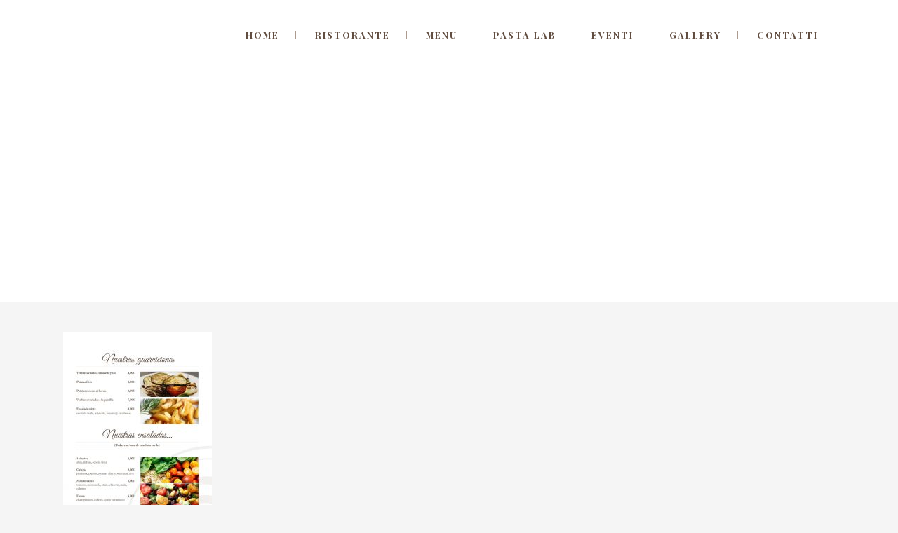

--- FILE ---
content_type: text/html; charset=UTF-8
request_url: https://www.letradizionidinick.it/nuestro-menu/letradizioni-nick-menu-2017-completo6-2/
body_size: 11023
content:
	<!DOCTYPE html>
<html lang="it-IT">
<head>
	<meta charset="UTF-8" />
			<meta name="viewport" content="width=device-width,initial-scale=1,user-scalable=no">
		

	
			
				
	<link rel="profile" href="http://gmpg.org/xfn/11" />
	<link rel="pingback" href="https://www.letradizionidinick.it/letradizionicms/xmlrpc.php" />
	<link rel="shortcut icon" type="image/x-icon" href="http://www.letradizionidinick.it/letradizionicms/wp-content/uploads/2016/08/ltdn-favicon.jpg" />
	<link rel="apple-touch-icon" href="http://www.letradizionidinick.it/letradizionicms/wp-content/uploads/2016/08/ltdn-favicon.jpg" />
	<!--[if gte IE 9]>
	<style type="text/css">
		.gradient {
			filter: none;
		}
	</style>
	<![endif]-->

	<link href='//fonts.googleapis.com/css?family=Raleway:100,100italic,200,200italic,300,300italic,400,400italic,500,500italic,600,600italic,700,700italic,800,800italic,900,900italic|Crete+Round:100,100italic,200,200italic,300,300italic,400,400italic,500,500italic,600,600italic,700,700italic,800,800italic,900,900italic|Playfair+Display:100,100italic,200,200italic,300,300italic,400,400italic,500,500italic,600,600italic,700,700italic,800,800italic,900,900italic|Open+Sans:100,100italic,200,200italic,300,300italic,400,400italic,500,500italic,600,600italic,700,700italic,800,800italic,900,900italic|Poppins:100,100italic,200,200italic,300,300italic,400,400italic,500,500italic,600,600italic,700,700italic,800,800italic,900,900italic|Raleway:100,100italic,200,200italic,300,300italic,400,400italic,500,500italic,600,600italic,700,700italic,800,800italic,900,900italic&#038;subset=latin,latin-ext' rel='stylesheet' type='text/css' />
<meta name='robots' content='index, follow, max-image-preview:large, max-snippet:-1, max-video-preview:-1' />

	<!-- This site is optimized with the Yoast SEO plugin v22.0 - https://yoast.com/wordpress/plugins/seo/ -->
	<title>letradizioni-nick-menu-2017-completo6 | Le Tradizioni di Nick Ristorante ad Alfonsine: Pizza &amp; Cucina Romagnola - Tel. 0544-84138</title>
	<meta name="description" content="Le Tradizioni di Nick Ristorante ad Alfonsine: Pizza &amp; Cucina Romagnola - Tel. 0544-84138" />
	<link rel="canonical" href="https://www.letradizionidinick.it/nuestro-menu/letradizioni-nick-menu-2017-completo6-2/" />
	<meta property="og:locale" content="it_IT" />
	<meta property="og:type" content="article" />
	<meta property="og:title" content="letradizioni-nick-menu-2017-completo6 | Le Tradizioni di Nick Ristorante ad Alfonsine: Pizza &amp; Cucina Romagnola - Tel. 0544-84138" />
	<meta property="og:description" content="Le Tradizioni di Nick Ristorante ad Alfonsine: Pizza &amp; Cucina Romagnola - Tel. 0544-84138" />
	<meta property="og:url" content="https://www.letradizionidinick.it/nuestro-menu/letradizioni-nick-menu-2017-completo6-2/" />
	<meta property="og:site_name" content="Le tradizioni di Nick" />
	<meta property="og:image" content="https://www.letradizionidinick.it/nuestro-menu/letradizioni-nick-menu-2017-completo6-2" />
	<meta property="og:image:width" content="1240" />
	<meta property="og:image:height" content="1754" />
	<meta property="og:image:type" content="image/jpeg" />
	<meta name="twitter:card" content="summary_large_image" />
	<script type="application/ld+json" class="yoast-schema-graph">{"@context":"https://schema.org","@graph":[{"@type":"WebPage","@id":"https://www.letradizionidinick.it/nuestro-menu/letradizioni-nick-menu-2017-completo6-2/","url":"https://www.letradizionidinick.it/nuestro-menu/letradizioni-nick-menu-2017-completo6-2/","name":"letradizioni-nick-menu-2017-completo6 | Le Tradizioni di Nick Ristorante ad Alfonsine: Pizza & Cucina Romagnola - Tel. 0544-84138","isPartOf":{"@id":"https://www.letradizionidinick.it/#website"},"primaryImageOfPage":{"@id":"https://www.letradizionidinick.it/nuestro-menu/letradizioni-nick-menu-2017-completo6-2/#primaryimage"},"image":{"@id":"https://www.letradizionidinick.it/nuestro-menu/letradizioni-nick-menu-2017-completo6-2/#primaryimage"},"thumbnailUrl":"https://www.letradizionidinick.it/letradizionicms/wp-content/uploads/2018/02/letradizioni-nick-menu-2017-completo6-1.jpg","datePublished":"2018-02-02T13:38:31+00:00","dateModified":"2018-02-02T13:38:31+00:00","description":"Le Tradizioni di Nick Ristorante ad Alfonsine: Pizza & Cucina Romagnola - Tel. 0544-84138","breadcrumb":{"@id":"https://www.letradizionidinick.it/nuestro-menu/letradizioni-nick-menu-2017-completo6-2/#breadcrumb"},"inLanguage":"it-IT","potentialAction":[{"@type":"ReadAction","target":["https://www.letradizionidinick.it/nuestro-menu/letradizioni-nick-menu-2017-completo6-2/"]}]},{"@type":"ImageObject","inLanguage":"it-IT","@id":"https://www.letradizionidinick.it/nuestro-menu/letradizioni-nick-menu-2017-completo6-2/#primaryimage","url":"https://www.letradizionidinick.it/letradizionicms/wp-content/uploads/2018/02/letradizioni-nick-menu-2017-completo6-1.jpg","contentUrl":"https://www.letradizionidinick.it/letradizionicms/wp-content/uploads/2018/02/letradizioni-nick-menu-2017-completo6-1.jpg","width":1240,"height":1754},{"@type":"BreadcrumbList","@id":"https://www.letradizionidinick.it/nuestro-menu/letradizioni-nick-menu-2017-completo6-2/#breadcrumb","itemListElement":[{"@type":"ListItem","position":1,"name":"Home","item":"https://www.letradizionidinick.it/"},{"@type":"ListItem","position":2,"name":"Nuestro Menu","item":"https://www.letradizionidinick.it/nuestro-menu/"},{"@type":"ListItem","position":3,"name":"letradizioni-nick-menu-2017-completo6"}]},{"@type":"WebSite","@id":"https://www.letradizionidinick.it/#website","url":"https://www.letradizionidinick.it/","name":"Le tradizioni di Nick","description":"Pizza &amp; Cucina","publisher":{"@id":"https://www.letradizionidinick.it/#organization"},"potentialAction":[{"@type":"SearchAction","target":{"@type":"EntryPoint","urlTemplate":"https://www.letradizionidinick.it/?s={search_term_string}"},"query-input":"required name=search_term_string"}],"inLanguage":"it-IT"},{"@type":"Organization","@id":"https://www.letradizionidinick.it/#organization","name":"Le Tradizioni di Nick","url":"https://www.letradizionidinick.it/","logo":{"@type":"ImageObject","inLanguage":"it-IT","@id":"https://www.letradizionidinick.it/#/schema/logo/image/","url":"https://www.letradizionidinick.it/letradizionicms/wp-content/uploads/2016/11/letradizionidinick-web2-2.png","contentUrl":"https://www.letradizionidinick.it/letradizionicms/wp-content/uploads/2016/11/letradizionidinick-web2-2.png","width":266,"height":100,"caption":"Le Tradizioni di Nick"},"image":{"@id":"https://www.letradizionidinick.it/#/schema/logo/image/"}}]}</script>
	<!-- / Yoast SEO plugin. -->


<link rel='dns-prefetch' href='//fonts.googleapis.com' />
<link rel="alternate" type="application/rss+xml" title="Le tradizioni di Nick &raquo; Feed" href="https://www.letradizionidinick.it/feed/" />
<link rel="alternate" type="application/rss+xml" title="Le tradizioni di Nick &raquo; Feed dei commenti" href="https://www.letradizionidinick.it/comments/feed/" />
<script type="text/javascript">
/* <![CDATA[ */
window._wpemojiSettings = {"baseUrl":"https:\/\/s.w.org\/images\/core\/emoji\/14.0.0\/72x72\/","ext":".png","svgUrl":"https:\/\/s.w.org\/images\/core\/emoji\/14.0.0\/svg\/","svgExt":".svg","source":{"concatemoji":"https:\/\/www.letradizionidinick.it\/letradizionicms\/wp-includes\/js\/wp-emoji-release.min.js?ver=6.4.7"}};
/*! This file is auto-generated */
!function(i,n){var o,s,e;function c(e){try{var t={supportTests:e,timestamp:(new Date).valueOf()};sessionStorage.setItem(o,JSON.stringify(t))}catch(e){}}function p(e,t,n){e.clearRect(0,0,e.canvas.width,e.canvas.height),e.fillText(t,0,0);var t=new Uint32Array(e.getImageData(0,0,e.canvas.width,e.canvas.height).data),r=(e.clearRect(0,0,e.canvas.width,e.canvas.height),e.fillText(n,0,0),new Uint32Array(e.getImageData(0,0,e.canvas.width,e.canvas.height).data));return t.every(function(e,t){return e===r[t]})}function u(e,t,n){switch(t){case"flag":return n(e,"\ud83c\udff3\ufe0f\u200d\u26a7\ufe0f","\ud83c\udff3\ufe0f\u200b\u26a7\ufe0f")?!1:!n(e,"\ud83c\uddfa\ud83c\uddf3","\ud83c\uddfa\u200b\ud83c\uddf3")&&!n(e,"\ud83c\udff4\udb40\udc67\udb40\udc62\udb40\udc65\udb40\udc6e\udb40\udc67\udb40\udc7f","\ud83c\udff4\u200b\udb40\udc67\u200b\udb40\udc62\u200b\udb40\udc65\u200b\udb40\udc6e\u200b\udb40\udc67\u200b\udb40\udc7f");case"emoji":return!n(e,"\ud83e\udef1\ud83c\udffb\u200d\ud83e\udef2\ud83c\udfff","\ud83e\udef1\ud83c\udffb\u200b\ud83e\udef2\ud83c\udfff")}return!1}function f(e,t,n){var r="undefined"!=typeof WorkerGlobalScope&&self instanceof WorkerGlobalScope?new OffscreenCanvas(300,150):i.createElement("canvas"),a=r.getContext("2d",{willReadFrequently:!0}),o=(a.textBaseline="top",a.font="600 32px Arial",{});return e.forEach(function(e){o[e]=t(a,e,n)}),o}function t(e){var t=i.createElement("script");t.src=e,t.defer=!0,i.head.appendChild(t)}"undefined"!=typeof Promise&&(o="wpEmojiSettingsSupports",s=["flag","emoji"],n.supports={everything:!0,everythingExceptFlag:!0},e=new Promise(function(e){i.addEventListener("DOMContentLoaded",e,{once:!0})}),new Promise(function(t){var n=function(){try{var e=JSON.parse(sessionStorage.getItem(o));if("object"==typeof e&&"number"==typeof e.timestamp&&(new Date).valueOf()<e.timestamp+604800&&"object"==typeof e.supportTests)return e.supportTests}catch(e){}return null}();if(!n){if("undefined"!=typeof Worker&&"undefined"!=typeof OffscreenCanvas&&"undefined"!=typeof URL&&URL.createObjectURL&&"undefined"!=typeof Blob)try{var e="postMessage("+f.toString()+"("+[JSON.stringify(s),u.toString(),p.toString()].join(",")+"));",r=new Blob([e],{type:"text/javascript"}),a=new Worker(URL.createObjectURL(r),{name:"wpTestEmojiSupports"});return void(a.onmessage=function(e){c(n=e.data),a.terminate(),t(n)})}catch(e){}c(n=f(s,u,p))}t(n)}).then(function(e){for(var t in e)n.supports[t]=e[t],n.supports.everything=n.supports.everything&&n.supports[t],"flag"!==t&&(n.supports.everythingExceptFlag=n.supports.everythingExceptFlag&&n.supports[t]);n.supports.everythingExceptFlag=n.supports.everythingExceptFlag&&!n.supports.flag,n.DOMReady=!1,n.readyCallback=function(){n.DOMReady=!0}}).then(function(){return e}).then(function(){var e;n.supports.everything||(n.readyCallback(),(e=n.source||{}).concatemoji?t(e.concatemoji):e.wpemoji&&e.twemoji&&(t(e.twemoji),t(e.wpemoji)))}))}((window,document),window._wpemojiSettings);
/* ]]> */
</script>
<link rel='stylesheet' id='validate-engine-css-css' href='https://www.letradizionidinick.it/letradizionicms/wp-content/plugins/wysija-newsletters/css/validationEngine.jquery.css?ver=2.7.10' type='text/css' media='all' />
<style id='wp-emoji-styles-inline-css' type='text/css'>

	img.wp-smiley, img.emoji {
		display: inline !important;
		border: none !important;
		box-shadow: none !important;
		height: 1em !important;
		width: 1em !important;
		margin: 0 0.07em !important;
		vertical-align: -0.1em !important;
		background: none !important;
		padding: 0 !important;
	}
</style>
<link rel='stylesheet' id='wp-block-library-css' href='https://www.letradizionidinick.it/letradizionicms/wp-includes/css/dist/block-library/style.min.css?ver=6.4.7' type='text/css' media='all' />
<style id='esf-fb-halfwidth-style-inline-css' type='text/css'>
/*!*************************************************************************************************************************************************************************************************************************************************!*\
  !*** css ./node_modules/css-loader/dist/cjs.js??ruleSet[1].rules[4].use[1]!./node_modules/postcss-loader/dist/cjs.js??ruleSet[1].rules[4].use[2]!./node_modules/sass-loader/dist/cjs.js??ruleSet[1].rules[4].use[3]!./src/halfwidth/style.scss ***!
  \*************************************************************************************************************************************************************************************************************************************************/
/**
 * The following styles get applied both on the front of your site
 * and in the editor.
 *
 * Replace them with your own styles or remove the file completely.
 */
.wp-block-create-block-easy-social-feed-facebook-carousel {
  background-color: #21759b;
  color: #fff;
  padding: 2px;
}

/*# sourceMappingURL=style-index.css.map*/
</style>
<style id='esf-fb-fullwidth-style-inline-css' type='text/css'>
/*!*************************************************************************************************************************************************************************************************************************************************!*\
  !*** css ./node_modules/css-loader/dist/cjs.js??ruleSet[1].rules[4].use[1]!./node_modules/postcss-loader/dist/cjs.js??ruleSet[1].rules[4].use[2]!./node_modules/sass-loader/dist/cjs.js??ruleSet[1].rules[4].use[3]!./src/fullwidth/style.scss ***!
  \*************************************************************************************************************************************************************************************************************************************************/
/**
 * The following styles get applied both on the front of your site
 * and in the editor.
 *
 * Replace them with your own styles or remove the file completely.
 */
.wp-block-create-block-easy-social-feed-facebook-carousel {
  background-color: #21759b;
  color: #fff;
  padding: 2px;
}

/*# sourceMappingURL=style-index.css.map*/
</style>
<style id='esf-fb-thumbnail-style-inline-css' type='text/css'>
/*!*************************************************************************************************************************************************************************************************************************************************!*\
  !*** css ./node_modules/css-loader/dist/cjs.js??ruleSet[1].rules[4].use[1]!./node_modules/postcss-loader/dist/cjs.js??ruleSet[1].rules[4].use[2]!./node_modules/sass-loader/dist/cjs.js??ruleSet[1].rules[4].use[3]!./src/thumbnail/style.scss ***!
  \*************************************************************************************************************************************************************************************************************************************************/
/**
 * The following styles get applied both on the front of your site
 * and in the editor.
 *
 * Replace them with your own styles or remove the file completely.
 */
.wp-block-create-block-easy-social-feed-facebook-carousel {
  background-color: #21759b;
  color: #fff;
  padding: 2px;
}

/*# sourceMappingURL=style-index.css.map*/
</style>
<style id='classic-theme-styles-inline-css' type='text/css'>
/*! This file is auto-generated */
.wp-block-button__link{color:#fff;background-color:#32373c;border-radius:9999px;box-shadow:none;text-decoration:none;padding:calc(.667em + 2px) calc(1.333em + 2px);font-size:1.125em}.wp-block-file__button{background:#32373c;color:#fff;text-decoration:none}
</style>
<style id='global-styles-inline-css' type='text/css'>
body{--wp--preset--color--black: #000000;--wp--preset--color--cyan-bluish-gray: #abb8c3;--wp--preset--color--white: #ffffff;--wp--preset--color--pale-pink: #f78da7;--wp--preset--color--vivid-red: #cf2e2e;--wp--preset--color--luminous-vivid-orange: #ff6900;--wp--preset--color--luminous-vivid-amber: #fcb900;--wp--preset--color--light-green-cyan: #7bdcb5;--wp--preset--color--vivid-green-cyan: #00d084;--wp--preset--color--pale-cyan-blue: #8ed1fc;--wp--preset--color--vivid-cyan-blue: #0693e3;--wp--preset--color--vivid-purple: #9b51e0;--wp--preset--gradient--vivid-cyan-blue-to-vivid-purple: linear-gradient(135deg,rgba(6,147,227,1) 0%,rgb(155,81,224) 100%);--wp--preset--gradient--light-green-cyan-to-vivid-green-cyan: linear-gradient(135deg,rgb(122,220,180) 0%,rgb(0,208,130) 100%);--wp--preset--gradient--luminous-vivid-amber-to-luminous-vivid-orange: linear-gradient(135deg,rgba(252,185,0,1) 0%,rgba(255,105,0,1) 100%);--wp--preset--gradient--luminous-vivid-orange-to-vivid-red: linear-gradient(135deg,rgba(255,105,0,1) 0%,rgb(207,46,46) 100%);--wp--preset--gradient--very-light-gray-to-cyan-bluish-gray: linear-gradient(135deg,rgb(238,238,238) 0%,rgb(169,184,195) 100%);--wp--preset--gradient--cool-to-warm-spectrum: linear-gradient(135deg,rgb(74,234,220) 0%,rgb(151,120,209) 20%,rgb(207,42,186) 40%,rgb(238,44,130) 60%,rgb(251,105,98) 80%,rgb(254,248,76) 100%);--wp--preset--gradient--blush-light-purple: linear-gradient(135deg,rgb(255,206,236) 0%,rgb(152,150,240) 100%);--wp--preset--gradient--blush-bordeaux: linear-gradient(135deg,rgb(254,205,165) 0%,rgb(254,45,45) 50%,rgb(107,0,62) 100%);--wp--preset--gradient--luminous-dusk: linear-gradient(135deg,rgb(255,203,112) 0%,rgb(199,81,192) 50%,rgb(65,88,208) 100%);--wp--preset--gradient--pale-ocean: linear-gradient(135deg,rgb(255,245,203) 0%,rgb(182,227,212) 50%,rgb(51,167,181) 100%);--wp--preset--gradient--electric-grass: linear-gradient(135deg,rgb(202,248,128) 0%,rgb(113,206,126) 100%);--wp--preset--gradient--midnight: linear-gradient(135deg,rgb(2,3,129) 0%,rgb(40,116,252) 100%);--wp--preset--font-size--small: 13px;--wp--preset--font-size--medium: 20px;--wp--preset--font-size--large: 36px;--wp--preset--font-size--x-large: 42px;--wp--preset--spacing--20: 0.44rem;--wp--preset--spacing--30: 0.67rem;--wp--preset--spacing--40: 1rem;--wp--preset--spacing--50: 1.5rem;--wp--preset--spacing--60: 2.25rem;--wp--preset--spacing--70: 3.38rem;--wp--preset--spacing--80: 5.06rem;--wp--preset--shadow--natural: 6px 6px 9px rgba(0, 0, 0, 0.2);--wp--preset--shadow--deep: 12px 12px 50px rgba(0, 0, 0, 0.4);--wp--preset--shadow--sharp: 6px 6px 0px rgba(0, 0, 0, 0.2);--wp--preset--shadow--outlined: 6px 6px 0px -3px rgba(255, 255, 255, 1), 6px 6px rgba(0, 0, 0, 1);--wp--preset--shadow--crisp: 6px 6px 0px rgba(0, 0, 0, 1);}:where(.is-layout-flex){gap: 0.5em;}:where(.is-layout-grid){gap: 0.5em;}body .is-layout-flow > .alignleft{float: left;margin-inline-start: 0;margin-inline-end: 2em;}body .is-layout-flow > .alignright{float: right;margin-inline-start: 2em;margin-inline-end: 0;}body .is-layout-flow > .aligncenter{margin-left: auto !important;margin-right: auto !important;}body .is-layout-constrained > .alignleft{float: left;margin-inline-start: 0;margin-inline-end: 2em;}body .is-layout-constrained > .alignright{float: right;margin-inline-start: 2em;margin-inline-end: 0;}body .is-layout-constrained > .aligncenter{margin-left: auto !important;margin-right: auto !important;}body .is-layout-constrained > :where(:not(.alignleft):not(.alignright):not(.alignfull)){max-width: var(--wp--style--global--content-size);margin-left: auto !important;margin-right: auto !important;}body .is-layout-constrained > .alignwide{max-width: var(--wp--style--global--wide-size);}body .is-layout-flex{display: flex;}body .is-layout-flex{flex-wrap: wrap;align-items: center;}body .is-layout-flex > *{margin: 0;}body .is-layout-grid{display: grid;}body .is-layout-grid > *{margin: 0;}:where(.wp-block-columns.is-layout-flex){gap: 2em;}:where(.wp-block-columns.is-layout-grid){gap: 2em;}:where(.wp-block-post-template.is-layout-flex){gap: 1.25em;}:where(.wp-block-post-template.is-layout-grid){gap: 1.25em;}.has-black-color{color: var(--wp--preset--color--black) !important;}.has-cyan-bluish-gray-color{color: var(--wp--preset--color--cyan-bluish-gray) !important;}.has-white-color{color: var(--wp--preset--color--white) !important;}.has-pale-pink-color{color: var(--wp--preset--color--pale-pink) !important;}.has-vivid-red-color{color: var(--wp--preset--color--vivid-red) !important;}.has-luminous-vivid-orange-color{color: var(--wp--preset--color--luminous-vivid-orange) !important;}.has-luminous-vivid-amber-color{color: var(--wp--preset--color--luminous-vivid-amber) !important;}.has-light-green-cyan-color{color: var(--wp--preset--color--light-green-cyan) !important;}.has-vivid-green-cyan-color{color: var(--wp--preset--color--vivid-green-cyan) !important;}.has-pale-cyan-blue-color{color: var(--wp--preset--color--pale-cyan-blue) !important;}.has-vivid-cyan-blue-color{color: var(--wp--preset--color--vivid-cyan-blue) !important;}.has-vivid-purple-color{color: var(--wp--preset--color--vivid-purple) !important;}.has-black-background-color{background-color: var(--wp--preset--color--black) !important;}.has-cyan-bluish-gray-background-color{background-color: var(--wp--preset--color--cyan-bluish-gray) !important;}.has-white-background-color{background-color: var(--wp--preset--color--white) !important;}.has-pale-pink-background-color{background-color: var(--wp--preset--color--pale-pink) !important;}.has-vivid-red-background-color{background-color: var(--wp--preset--color--vivid-red) !important;}.has-luminous-vivid-orange-background-color{background-color: var(--wp--preset--color--luminous-vivid-orange) !important;}.has-luminous-vivid-amber-background-color{background-color: var(--wp--preset--color--luminous-vivid-amber) !important;}.has-light-green-cyan-background-color{background-color: var(--wp--preset--color--light-green-cyan) !important;}.has-vivid-green-cyan-background-color{background-color: var(--wp--preset--color--vivid-green-cyan) !important;}.has-pale-cyan-blue-background-color{background-color: var(--wp--preset--color--pale-cyan-blue) !important;}.has-vivid-cyan-blue-background-color{background-color: var(--wp--preset--color--vivid-cyan-blue) !important;}.has-vivid-purple-background-color{background-color: var(--wp--preset--color--vivid-purple) !important;}.has-black-border-color{border-color: var(--wp--preset--color--black) !important;}.has-cyan-bluish-gray-border-color{border-color: var(--wp--preset--color--cyan-bluish-gray) !important;}.has-white-border-color{border-color: var(--wp--preset--color--white) !important;}.has-pale-pink-border-color{border-color: var(--wp--preset--color--pale-pink) !important;}.has-vivid-red-border-color{border-color: var(--wp--preset--color--vivid-red) !important;}.has-luminous-vivid-orange-border-color{border-color: var(--wp--preset--color--luminous-vivid-orange) !important;}.has-luminous-vivid-amber-border-color{border-color: var(--wp--preset--color--luminous-vivid-amber) !important;}.has-light-green-cyan-border-color{border-color: var(--wp--preset--color--light-green-cyan) !important;}.has-vivid-green-cyan-border-color{border-color: var(--wp--preset--color--vivid-green-cyan) !important;}.has-pale-cyan-blue-border-color{border-color: var(--wp--preset--color--pale-cyan-blue) !important;}.has-vivid-cyan-blue-border-color{border-color: var(--wp--preset--color--vivid-cyan-blue) !important;}.has-vivid-purple-border-color{border-color: var(--wp--preset--color--vivid-purple) !important;}.has-vivid-cyan-blue-to-vivid-purple-gradient-background{background: var(--wp--preset--gradient--vivid-cyan-blue-to-vivid-purple) !important;}.has-light-green-cyan-to-vivid-green-cyan-gradient-background{background: var(--wp--preset--gradient--light-green-cyan-to-vivid-green-cyan) !important;}.has-luminous-vivid-amber-to-luminous-vivid-orange-gradient-background{background: var(--wp--preset--gradient--luminous-vivid-amber-to-luminous-vivid-orange) !important;}.has-luminous-vivid-orange-to-vivid-red-gradient-background{background: var(--wp--preset--gradient--luminous-vivid-orange-to-vivid-red) !important;}.has-very-light-gray-to-cyan-bluish-gray-gradient-background{background: var(--wp--preset--gradient--very-light-gray-to-cyan-bluish-gray) !important;}.has-cool-to-warm-spectrum-gradient-background{background: var(--wp--preset--gradient--cool-to-warm-spectrum) !important;}.has-blush-light-purple-gradient-background{background: var(--wp--preset--gradient--blush-light-purple) !important;}.has-blush-bordeaux-gradient-background{background: var(--wp--preset--gradient--blush-bordeaux) !important;}.has-luminous-dusk-gradient-background{background: var(--wp--preset--gradient--luminous-dusk) !important;}.has-pale-ocean-gradient-background{background: var(--wp--preset--gradient--pale-ocean) !important;}.has-electric-grass-gradient-background{background: var(--wp--preset--gradient--electric-grass) !important;}.has-midnight-gradient-background{background: var(--wp--preset--gradient--midnight) !important;}.has-small-font-size{font-size: var(--wp--preset--font-size--small) !important;}.has-medium-font-size{font-size: var(--wp--preset--font-size--medium) !important;}.has-large-font-size{font-size: var(--wp--preset--font-size--large) !important;}.has-x-large-font-size{font-size: var(--wp--preset--font-size--x-large) !important;}
.wp-block-navigation a:where(:not(.wp-element-button)){color: inherit;}
:where(.wp-block-post-template.is-layout-flex){gap: 1.25em;}:where(.wp-block-post-template.is-layout-grid){gap: 1.25em;}
:where(.wp-block-columns.is-layout-flex){gap: 2em;}:where(.wp-block-columns.is-layout-grid){gap: 2em;}
.wp-block-pullquote{font-size: 1.5em;line-height: 1.6;}
</style>
<link rel='stylesheet' id='layerslider-css' href='https://www.letradizionidinick.it/letradizionicms/wp-content/plugins/LayerSlider/static/css/layerslider.css?ver=5.6.8' type='text/css' media='all' />
<link rel='stylesheet' id='ls-google-fonts-css' href='https://fonts.googleapis.com/css?family=Lato:100,300,regular,700,900%7COpen+Sans:300%7CIndie+Flower:regular%7COswald:300,regular,700&#038;subset=latin%2Clatin-ext' type='text/css' media='all' />
<link rel='stylesheet' id='contact-form-7-css' href='https://www.letradizionidinick.it/letradizionicms/wp-content/plugins/contact-form-7/includes/css/styles.css?ver=5.8.7' type='text/css' media='all' />
<link rel='stylesheet' id='easy-facebook-likebox-custom-fonts-css' href='https://www.letradizionidinick.it/letradizionicms/wp-content/plugins/easy-facebook-likebox/frontend/assets/css/esf-custom-fonts.css?ver=6.4.7' type='text/css' media='all' />
<link rel='stylesheet' id='easy-facebook-likebox-popup-styles-css' href='https://www.letradizionidinick.it/letradizionicms/wp-content/plugins/easy-facebook-likebox/facebook/frontend/assets/css/esf-free-popup.css?ver=6.5.4' type='text/css' media='all' />
<link rel='stylesheet' id='easy-facebook-likebox-frontend-css' href='https://www.letradizionidinick.it/letradizionicms/wp-content/plugins/easy-facebook-likebox/facebook/frontend/assets/css/easy-facebook-likebox-frontend.css?ver=6.5.4' type='text/css' media='all' />
<link rel='stylesheet' id='easy-facebook-likebox-customizer-style-css' href='https://www.letradizionidinick.it/letradizionicms/wp-admin/admin-ajax.php?action=easy-facebook-likebox-customizer-style&#038;ver=6.5.4' type='text/css' media='all' />
<link rel='stylesheet' id='qode_default_style-css' href='https://www.letradizionidinick.it/letradizionicms/wp-content/themes/stockholm/style.css?ver=6.4.7' type='text/css' media='all' />
<link rel='stylesheet' id='qode_stylesheet-css' href='https://www.letradizionidinick.it/letradizionicms/wp-content/themes/stockholm/css/stylesheet.min.css?ver=6.4.7' type='text/css' media='all' />
<link rel='stylesheet' id='qode_style_dynamic-css' href='https://www.letradizionidinick.it/letradizionicms/wp-content/themes/stockholm/css/style_dynamic.css?ver=1688995553' type='text/css' media='all' />
<link rel='stylesheet' id='qode_font-awesome-css' href='https://www.letradizionidinick.it/letradizionicms/wp-content/themes/stockholm/css/font-awesome/css/font-awesome.min.css?ver=6.4.7' type='text/css' media='all' />
<link rel='stylesheet' id='qode_elegant-icons-css' href='https://www.letradizionidinick.it/letradizionicms/wp-content/themes/stockholm/css/elegant-icons/style.min.css?ver=6.4.7' type='text/css' media='all' />
<link rel='stylesheet' id='qode_linear-icons-css' href='https://www.letradizionidinick.it/letradizionicms/wp-content/themes/stockholm/css/linear-icons/style.css?ver=6.4.7' type='text/css' media='all' />
<link rel='stylesheet' id='mediaelement-css' href='https://www.letradizionidinick.it/letradizionicms/wp-includes/js/mediaelement/mediaelementplayer-legacy.min.css?ver=4.2.17' type='text/css' media='all' />
<link rel='stylesheet' id='wp-mediaelement-css' href='https://www.letradizionidinick.it/letradizionicms/wp-includes/js/mediaelement/wp-mediaelement.min.css?ver=6.4.7' type='text/css' media='all' />
<link rel='stylesheet' id='qode_responsive-css' href='https://www.letradizionidinick.it/letradizionicms/wp-content/themes/stockholm/css/responsive.min.css?ver=6.4.7' type='text/css' media='all' />
<link rel='stylesheet' id='qode_style_dynamic_responsive-css' href='https://www.letradizionidinick.it/letradizionicms/wp-content/themes/stockholm/css/style_dynamic_responsive.css?ver=1688995553' type='text/css' media='all' />
<link rel='stylesheet' id='js_composer_front-css' href='https://www.letradizionidinick.it/letradizionicms/wp-content/plugins/js_composer/assets/css/js_composer.min.css?ver=4.12' type='text/css' media='all' />
<link rel='stylesheet' id='qode_custom_css-css' href='https://www.letradizionidinick.it/letradizionicms/wp-content/themes/stockholm/css/custom_css.css?ver=1688995553' type='text/css' media='all' />
<link rel='stylesheet' id='qode_mac_stylesheet-css' href='https://www.letradizionidinick.it/letradizionicms/wp-content/themes/stockholm/css/mac_stylesheet.css?ver=6.4.7' type='text/css' media='all' />
<link rel='stylesheet' id='qode_webkit-css' href='https://www.letradizionidinick.it/letradizionicms/wp-content/themes/stockholm/css/webkit_stylesheet.css?ver=6.4.7' type='text/css' media='all' />
<link rel='stylesheet' id='dflip-style-css' href='https://www.letradizionidinick.it/letradizionicms/wp-content/plugins/3d-flipbook-dflip-lite/assets/css/dflip.min.css?ver=2.0.86' type='text/css' media='all' />
<link rel='stylesheet' id='esf-custom-fonts-css' href='https://www.letradizionidinick.it/letradizionicms/wp-content/plugins/easy-facebook-likebox/frontend/assets/css/esf-custom-fonts.css?ver=6.4.7' type='text/css' media='all' />
<link rel='stylesheet' id='esf-insta-frontend-css' href='https://www.letradizionidinick.it/letradizionicms/wp-content/plugins/easy-facebook-likebox//instagram/frontend/assets/css/esf-insta-frontend.css?ver=6.4.7' type='text/css' media='all' />
<link rel='stylesheet' id='esf-insta-customizer-style-css' href='https://www.letradizionidinick.it/letradizionicms/wp-admin/admin-ajax.php?action=esf-insta-customizer-style&#038;ver=6.4.7' type='text/css' media='all' />
<script type="text/javascript" src="https://www.letradizionidinick.it/letradizionicms/wp-content/plugins/LayerSlider/static/js/greensock.js?ver=1.11.8" id="greensock-js"></script>
<script type="text/javascript" src="https://www.letradizionidinick.it/letradizionicms/wp-includes/js/jquery/jquery.min.js?ver=3.7.1" id="jquery-core-js"></script>
<script type="text/javascript" src="https://www.letradizionidinick.it/letradizionicms/wp-includes/js/jquery/jquery-migrate.min.js?ver=3.4.1" id="jquery-migrate-js"></script>
<script type="text/javascript" id="layerslider-js-extra">
/* <![CDATA[ */
var LS_Meta = {"v":"5.6.8"};
/* ]]> */
</script>
<script type="text/javascript" src="https://www.letradizionidinick.it/letradizionicms/wp-content/plugins/LayerSlider/static/js/layerslider.kreaturamedia.jquery.js?ver=5.6.8" id="layerslider-js"></script>
<script type="text/javascript" src="https://www.letradizionidinick.it/letradizionicms/wp-content/plugins/LayerSlider/static/js/layerslider.transitions.js?ver=5.6.8" id="layerslider-transitions-js"></script>
<script type="text/javascript" src="https://www.letradizionidinick.it/letradizionicms/wp-content/plugins/easy-facebook-likebox/facebook/frontend/assets/js/esf-free-popup.min.js?ver=6.5.4" id="easy-facebook-likebox-popup-script-js"></script>
<script type="text/javascript" id="easy-facebook-likebox-public-script-js-extra">
/* <![CDATA[ */
var public_ajax = {"ajax_url":"https:\/\/www.letradizionidinick.it\/letradizionicms\/wp-admin\/admin-ajax.php","efbl_is_fb_pro":""};
/* ]]> */
</script>
<script type="text/javascript" src="https://www.letradizionidinick.it/letradizionicms/wp-content/plugins/easy-facebook-likebox/facebook/frontend/assets/js/public.js?ver=6.5.4" id="easy-facebook-likebox-public-script-js"></script>
<script type="text/javascript" src="https://www.letradizionidinick.it/letradizionicms/wp-content/plugins/easy-facebook-likebox/frontend/assets/js/imagesloaded.pkgd.min.js?ver=6.4.7" id="imagesloaded.pkgd.min-js"></script>
<script type="text/javascript" id="esf-insta-public-js-extra">
/* <![CDATA[ */
var esf_insta = {"ajax_url":"https:\/\/www.letradizionidinick.it\/letradizionicms\/wp-admin\/admin-ajax.php","version":"free","nonce":"26f091af89"};
/* ]]> */
</script>
<script type="text/javascript" src="https://www.letradizionidinick.it/letradizionicms/wp-content/plugins/easy-facebook-likebox//instagram/frontend/assets/js/esf-insta-public.js?ver=1" id="esf-insta-public-js"></script>
<meta name="generator" content="Powered by LayerSlider 5.6.8 - Multi-Purpose, Responsive, Parallax, Mobile-Friendly Slider Plugin for WordPress." />
<!-- LayerSlider updates and docs at: https://kreaturamedia.com/layerslider-responsive-wordpress-slider-plugin/ -->
<link rel="https://api.w.org/" href="https://www.letradizionidinick.it/wp-json/" /><link rel="alternate" type="application/json" href="https://www.letradizionidinick.it/wp-json/wp/v2/media/1158" /><link rel="EditURI" type="application/rsd+xml" title="RSD" href="https://www.letradizionidinick.it/letradizionicms/xmlrpc.php?rsd" />
<meta name="generator" content="WordPress 6.4.7" />
<link rel='shortlink' href='https://www.letradizionidinick.it/?p=1158' />
<link rel="alternate" type="application/json+oembed" href="https://www.letradizionidinick.it/wp-json/oembed/1.0/embed?url=https%3A%2F%2Fwww.letradizionidinick.it%2Fnuestro-menu%2Fletradizioni-nick-menu-2017-completo6-2%2F" />
<link rel="alternate" type="text/xml+oembed" href="https://www.letradizionidinick.it/wp-json/oembed/1.0/embed?url=https%3A%2F%2Fwww.letradizionidinick.it%2Fnuestro-menu%2Fletradizioni-nick-menu-2017-completo6-2%2F&#038;format=xml" />
<script id="Cookiebot" src="https://consent.cookiebot.com/uc.js" data-cbid="7c6e2e5a-409a-4602-922d-25f6f605efe6" data-blockingmode="auto" type="text/javascript"></script>



<!-- Google tag (gtag.js) -->
<script async src="https://www.googletagmanager.com/gtag/js?id=G-R89FYQ25DN"></script>
<script>
  window.dataLayer = window.dataLayer || [];
  function gtag(){dataLayer.push(arguments);}
  gtag('js', new Date());

  gtag('config', 'G-R89FYQ25DN');
</script><script data-cfasync="false"> var dFlipLocation = "https://www.letradizionidinick.it/letradizionicms/wp-content/plugins/3d-flipbook-dflip-lite/assets/"; var dFlipWPGlobal = {"text":{"toggleSound":"Turn on\/off Sound","toggleThumbnails":"Toggle Thumbnails","toggleOutline":"Toggle Outline\/Bookmark","previousPage":"Previous Page","nextPage":"Next Page","toggleFullscreen":"Toggle Fullscreen","zoomIn":"Zoom In","zoomOut":"Zoom Out","toggleHelp":"Toggle Help","singlePageMode":"Single Page Mode","doublePageMode":"Double Page Mode","downloadPDFFile":"Download PDF File","gotoFirstPage":"Goto First Page","gotoLastPage":"Goto Last Page","share":"Share","mailSubject":"I wanted you to see this FlipBook","mailBody":"Check out this site {{url}}","loading":"DearFlip: Loading "},"moreControls":"download,pageMode,startPage,endPage,sound","hideControls":"","scrollWheel":"false","backgroundColor":"#777","backgroundImage":"","height":"auto","paddingLeft":"20","paddingRight":"20","controlsPosition":"bottom","duration":800,"soundEnable":"true","enableDownload":"true","enableAnnotation":false,"enableAnalytics":"false","webgl":"true","hard":"none","maxTextureSize":"1600","rangeChunkSize":"524288","zoomRatio":1.5,"stiffness":3,"pageMode":"0","singlePageMode":"0","pageSize":"0","autoPlay":"false","autoPlayDuration":5000,"autoPlayStart":"false","linkTarget":"2","sharePrefix":"dearflip-"};</script><style type="text/css">.recentcomments a{display:inline !important;padding:0 !important;margin:0 !important;}</style><meta name="generator" content="Powered by Visual Composer - drag and drop page builder for WordPress."/>
<!--[if lte IE 9]><link rel="stylesheet" type="text/css" href="https://www.letradizionidinick.it/letradizionicms/wp-content/plugins/js_composer/assets/css/vc_lte_ie9.min.css" media="screen"><![endif]--><!--[if IE  8]><link rel="stylesheet" type="text/css" href="https://www.letradizionidinick.it/letradizionicms/wp-content/plugins/js_composer/assets/css/vc-ie8.min.css" media="screen"><![endif]--><link rel="icon" href="https://www.letradizionidinick.it/letradizionicms/wp-content/uploads/2022/11/cropped-favicon-nick-32x32.png" sizes="32x32" />
<link rel="icon" href="https://www.letradizionidinick.it/letradizionicms/wp-content/uploads/2022/11/cropped-favicon-nick-192x192.png" sizes="192x192" />
<link rel="apple-touch-icon" href="https://www.letradizionidinick.it/letradizionicms/wp-content/uploads/2022/11/cropped-favicon-nick-180x180.png" />
<meta name="msapplication-TileImage" content="https://www.letradizionidinick.it/letradizionicms/wp-content/uploads/2022/11/cropped-favicon-nick-270x270.png" />
<noscript><style type="text/css"> .wpb_animate_when_almost_visible { opacity: 1; }</style></noscript>
</head>

<body class="attachment attachment-template-default attachmentid-1158 attachment-jpeg  select-theme-ver-3.2.1 smooth_scroll wpb-js-composer js-comp-ver-4.12 vc_responsive">

	<div class="ajax_loader"><div class="ajax_loader_1"><div class="double_pulse"><div class="double-bounce1"></div><div class="double-bounce2"></div></div></div></div>
<div class="wrapper">
<div class="wrapper_inner">
<!-- Google Analytics start -->
<!-- Google Analytics end -->

	<header class="page_header scrolled_not_transparent  fixed">
		<div class="header_inner clearfix">

		<div class="header_top_bottom_holder">
				<div class="header_bottom clearfix" style='' >
						<div class="container">
				<div class="container_inner clearfix" >
					                    					<div class="header_inner_left">
                        													<div class="mobile_menu_button"><span><i class="fa fa-bars"></i></span></div>
												<div class="logo_wrapper">
														<div class="q_logo"><a href="https://www.letradizionidinick.it/"><img class="normal" src="http://www.letradizionidinick.it/letradizionicms/wp-content/uploads/2016/11/letradizionidinick-web-dark.png" alt="Logo"/><img class="light" src="http://www.letradizionidinick.it/letradizionicms/wp-content/uploads/2016/11/letradizionidinick-web22.png" alt="Logo"/><img class="dark" src="http://www.letradizionidinick.it/letradizionicms/wp-content/uploads/2016/11/letradizionidinick-web-dark.png" alt="Logo"/><img class="sticky" src="http://www.letradizionidinick.it/letradizionicms/wp-content/uploads/2016/11/letradizionidinick-web-dark.png" alt="Logo"/></a></div>
                            						</div>
						                        					</div>
										                                                							<div class="header_inner_right">
								<div class="side_menu_button_wrapper right">
																											<div class="side_menu_button">
																																							</div>
								</div>
							</div>
																		<nav class="main_menu drop_down   right">
							<ul id="menu-main-menu" class=""><li id="nav-menu-item-294" class="menu-item menu-item-type-post_type menu-item-object-page menu-item-home  narrow"><a href="https://www.letradizionidinick.it/" class=""><i class="menu_icon fa blank"></i><span class="menu-text">Home</span><span class="plus"></span></a></li>
<li id="nav-menu-item-707" class="menu-item menu-item-type-post_type menu-item-object-page  narrow"><a href="https://www.letradizionidinick.it/ristorante/" class=""><i class="menu_icon fa blank"></i><span class="menu-text">Ristorante</span><span class="plus"></span></a></li>
<li id="nav-menu-item-708" class="menu-item menu-item-type-post_type menu-item-object-page menu-item-has-children  has_sub narrow"><a href="https://www.letradizionidinick.it/menu/" class=""><i class="menu_icon fa blank"></i><span class="menu-text">Menu</span><span class="plus"></span></a>
<div class="second"><div class="inner"><ul>
	<li id="nav-menu-item-1811" class="menu-item menu-item-type-post_type menu-item-object-page "><a href="https://www.letradizionidinick.it/menu-cucina/" class=""><i class="menu_icon fa blank"></i><span class="menu-text">Menu cucina tradizionale</span><span class="plus"></span></a></li>
	<li id="nav-menu-item-1812" class="menu-item menu-item-type-post_type menu-item-object-page "><a href="https://www.letradizionidinick.it/menu-hamburger/" class=""><i class="menu_icon fa blank"></i><span class="menu-text">Menu hamburger</span><span class="plus"></span></a></li>
	<li id="nav-menu-item-1813" class="menu-item menu-item-type-post_type menu-item-object-page "><a href="https://www.letradizionidinick.it/menu-dolci/" class=""><i class="menu_icon fa blank"></i><span class="menu-text">Menu dolci</span><span class="plus"></span></a></li>
	<li id="nav-menu-item-2035" class="menu-item menu-item-type-post_type menu-item-object-page "><a href="https://www.letradizionidinick.it/fuori-menu/" class=""><i class="menu_icon fa blank"></i><span class="menu-text">Fuori menu</span><span class="plus"></span></a></li>
	<li id="nav-menu-item-1575" class="menu-item menu-item-type-post_type menu-item-object-page "><a href="https://www.letradizionidinick.it/carta-dei-vini/" class=""><i class="menu_icon fa blank"></i><span class="menu-text">Carta dei Vini</span><span class="plus"></span></a></li>
</ul></div></div>
</li>
<li id="nav-menu-item-1984" class="menu-item menu-item-type-post_type menu-item-object-page  narrow"><a href="https://www.letradizionidinick.it/la-pasta-fresca-delle-tradizioni/" class=""><i class="menu_icon fa blank"></i><span class="menu-text">Pasta Lab</span><span class="plus"></span></a></li>
<li id="nav-menu-item-1696" class="menu-item menu-item-type-post_type menu-item-object-page  narrow"><a href="https://www.letradizionidinick.it/eventi/" class=""><i class="menu_icon fa blank"></i><span class="menu-text">Eventi</span><span class="plus"></span></a></li>
<li id="nav-menu-item-711" class="menu-item menu-item-type-post_type menu-item-object-page  narrow"><a href="https://www.letradizionidinick.it/gallery/" class=""><i class="menu_icon fa blank"></i><span class="menu-text">Gallery</span><span class="plus"></span></a></li>
<li id="nav-menu-item-709" class="menu-item menu-item-type-post_type menu-item-object-page  narrow"><a href="https://www.letradizionidinick.it/contatti/" class=""><i class="menu_icon fa blank"></i><span class="menu-text">Contatti</span><span class="plus"></span></a></li>
</ul>						</nav>
												                        											<nav class="mobile_menu">
							<ul id="menu-main-menu-1" class=""><li id="mobile-menu-item-294" class="menu-item menu-item-type-post_type menu-item-object-page menu-item-home "><a href="https://www.letradizionidinick.it/" class=""><span>Home</span></a><span class="mobile_arrow"><i class="fa fa-angle-right"></i><i class="fa fa-angle-down"></i></span></li>
<li id="mobile-menu-item-707" class="menu-item menu-item-type-post_type menu-item-object-page "><a href="https://www.letradizionidinick.it/ristorante/" class=""><span>Ristorante</span></a><span class="mobile_arrow"><i class="fa fa-angle-right"></i><i class="fa fa-angle-down"></i></span></li>
<li id="mobile-menu-item-708" class="menu-item menu-item-type-post_type menu-item-object-page menu-item-has-children  has_sub"><a href="https://www.letradizionidinick.it/menu/" class=""><span>Menu</span></a><span class="mobile_arrow"><i class="fa fa-angle-right"></i><i class="fa fa-angle-down"></i></span>
<ul class="sub_menu">
	<li id="mobile-menu-item-1811" class="menu-item menu-item-type-post_type menu-item-object-page "><a href="https://www.letradizionidinick.it/menu-cucina/" class=""><span>Menu cucina tradizionale</span></a><span class="mobile_arrow"><i class="fa fa-angle-right"></i><i class="fa fa-angle-down"></i></span></li>
	<li id="mobile-menu-item-1812" class="menu-item menu-item-type-post_type menu-item-object-page "><a href="https://www.letradizionidinick.it/menu-hamburger/" class=""><span>Menu hamburger</span></a><span class="mobile_arrow"><i class="fa fa-angle-right"></i><i class="fa fa-angle-down"></i></span></li>
	<li id="mobile-menu-item-1813" class="menu-item menu-item-type-post_type menu-item-object-page "><a href="https://www.letradizionidinick.it/menu-dolci/" class=""><span>Menu dolci</span></a><span class="mobile_arrow"><i class="fa fa-angle-right"></i><i class="fa fa-angle-down"></i></span></li>
	<li id="mobile-menu-item-2035" class="menu-item menu-item-type-post_type menu-item-object-page "><a href="https://www.letradizionidinick.it/fuori-menu/" class=""><span>Fuori menu</span></a><span class="mobile_arrow"><i class="fa fa-angle-right"></i><i class="fa fa-angle-down"></i></span></li>
	<li id="mobile-menu-item-1575" class="menu-item menu-item-type-post_type menu-item-object-page "><a href="https://www.letradizionidinick.it/carta-dei-vini/" class=""><span>Carta dei Vini</span></a><span class="mobile_arrow"><i class="fa fa-angle-right"></i><i class="fa fa-angle-down"></i></span></li>
</ul>
</li>
<li id="mobile-menu-item-1984" class="menu-item menu-item-type-post_type menu-item-object-page "><a href="https://www.letradizionidinick.it/la-pasta-fresca-delle-tradizioni/" class=""><span>Pasta Lab</span></a><span class="mobile_arrow"><i class="fa fa-angle-right"></i><i class="fa fa-angle-down"></i></span></li>
<li id="mobile-menu-item-1696" class="menu-item menu-item-type-post_type menu-item-object-page "><a href="https://www.letradizionidinick.it/eventi/" class=""><span>Eventi</span></a><span class="mobile_arrow"><i class="fa fa-angle-right"></i><i class="fa fa-angle-down"></i></span></li>
<li id="mobile-menu-item-711" class="menu-item menu-item-type-post_type menu-item-object-page "><a href="https://www.letradizionidinick.it/gallery/" class=""><span>Gallery</span></a><span class="mobile_arrow"><i class="fa fa-angle-right"></i><i class="fa fa-angle-down"></i></span></li>
<li id="mobile-menu-item-709" class="menu-item menu-item-type-post_type menu-item-object-page "><a href="https://www.letradizionidinick.it/contatti/" class=""><span>Contatti</span></a><span class="mobile_arrow"><i class="fa fa-angle-right"></i><i class="fa fa-angle-down"></i></span></li>
</ul>						</nav>
											</div>
				</div>
							</div>
		</div>
	</div>

	</header>
	<a id='back_to_top' href='#'>
			<span class="fa-stack">
				<span class="arrow_carrot-up"></span>
			</span>
	</a>






<div class="content content_top_margin">
			<div class="content_inner  ">
							<div class="title_outer title_without_animation" data-height="330">
		<div class="title position_left standard_title with_background_color " style="height:330px;background-color:#ffffff;">
			<div class="image not_responsive"></div>
			
				<div class="title_holder" >
					<div class="container">
						<div class="container_inner clearfix">
								<div class="title_subtitle_holder" >
								
                                    
                                                                                    <h1><span>letradizioni-nick-menu-2017-completo6</span></h1>
                                        
                                                                                
                                    								</div>
														</div>
					</div>
				</div>
		</div>
	</div>
				<div class="container">
			<div class="container_inner default_template_holder clearfix" >
																<p class="attachment"><a href='https://www.letradizionidinick.it/letradizionicms/wp-content/uploads/2018/02/letradizioni-nick-menu-2017-completo6-1.jpg'><img fetchpriority="high" decoding="async" width="212" height="300" src="https://www.letradizionidinick.it/letradizionicms/wp-content/uploads/2018/02/letradizioni-nick-menu-2017-completo6-1-212x300.jpg" class="attachment-medium size-medium" alt="" srcset="https://www.letradizionidinick.it/letradizionicms/wp-content/uploads/2018/02/letradizioni-nick-menu-2017-completo6-1-212x300.jpg 212w, https://www.letradizionidinick.it/letradizionicms/wp-content/uploads/2018/02/letradizioni-nick-menu-2017-completo6-1-768x1086.jpg 768w, https://www.letradizionidinick.it/letradizionicms/wp-content/uploads/2018/02/letradizioni-nick-menu-2017-completo6-1-724x1024.jpg 724w, https://www.letradizionidinick.it/letradizionicms/wp-content/uploads/2018/02/letradizioni-nick-menu-2017-completo6-1-600x849.jpg 600w, https://www.letradizionidinick.it/letradizionicms/wp-content/uploads/2018/02/letradizioni-nick-menu-2017-completo6-1-700x990.jpg 700w, https://www.letradizionidinick.it/letradizionicms/wp-content/uploads/2018/02/letradizioni-nick-menu-2017-completo6-1-1100x1556.jpg 1100w, https://www.letradizionidinick.it/letradizionicms/wp-content/uploads/2018/02/letradizioni-nick-menu-2017-completo6-1.jpg 1240w" sizes="(max-width: 212px) 100vw, 212px" /></a></p>
														 
																				
		</div>
	</div>
	
    </div>
</div>
<footer class="footer_border_columns">
	<div class="footer_inner clearfix">
					<div class="footer_top_holder">
				<div class="footer_top">
										<div class="container">
						<div class="container_inner">
																							<div class="three_columns clearfix">
										<div class="qode_column column1">
											<div class="column_inner">
												<div id="text-2" class="widget widget_text"><h4>Dove siamo</h4>			<div class="textwidget"><div class="vc_empty_space"  style="height: 5px" ><span class="vc_empty_space_inner"></span></div>
<p>Corso Garibaldi, 67<br />
48011 - Alfonsine - Ravenna,<br />
Tel. 0544.84138<br />
<a href="mailto:info@letradizionidinick.it">info@letradizionidinick.it</a></p>
<p><a href="http://www.touringclub.it/destinazione/256413/le-tradizioni-di-nick"><br />
<img src="http://www.letradizionidinick.it/letradizionicms/wp-content/uploads/2016/11/APP-DM-EMILIA-ROMAGNA-copia3.jpg" alt=“Touring Club”><br />
</a></p>
</div>
		</div>											</div>
										</div>
										<div class="qode_column column2">
											<div class="column_inner">
												<div id="text-4" class="widget widget_text"><h4>Orario d&#8217;apertura</h4>			<div class="textwidget"><div class="vc_empty_space"  style="height: 5px" ><span class="vc_empty_space_inner"></span></div>
<p>Lun: 12:00 – 14:15 | 18:30 – 23:00<br />
Martedì: Chiuso<br />
Mer / Ven: 12:00 – 14:15 | 18:30 – 23:00<br />
Sabato: 18:30 – 23:00<br />
Domenica: 12:00 – 14:15 | 18:30 – 23:00  *Domenica e Festivi la Pizzeria è chiusa a pranzo</p>
</div>
		</div>											</div>
										</div>
										<div class="qode_column column3">
											<div class="column_inner">
												<div id="easy_facebook_page_plugin-2" class="widget widget_easy_facebook_page_plugin"><h4>Facebook</h4><div id="fb-root"></div>
					<script>(function(d, s, id) {
					  var js, fjs = d.getElementsByTagName(s)[0];
					  if (d.getElementById(id)) return;
					  js = d.createElement(s); js.id = id;
					  js.async=true; 
					  js.src = "//connect.facebook.net/it_IT/all.js#xfbml=1&appId=395202813876688";
					  fjs.parentNode.insertBefore(js, fjs);
					}(document, 'script', 'facebook-jssdk'));</script> <div class="efbl-like-box 1">
							<div class="fb-page" data-animclass="fadeIn" data-href="https://www.facebook.com/leTradizionidiNick" data-hide-cover=false data-width="250"   data-height="" data-show-facepile=true  data-show-posts=false data-adapt-container-width=true data-hide-cta=false data-small-header="true">
							</div> 
							
						</div>
					</div>											</div>
										</div>
									</div>
																						</div>
					</div>
								</div>
			</div>
							<div class="footer_bottom_holder">
								<div class="footer_bottom">
								<div class="textwidget">Le Tradizioni S.R.L  | 
C.F./P.Iva/R.Imprese di Ravenna n° 02596840393 |
REA n. RA-215944 |
<a style="color: #ffffff;" href="http://www.letradizionidinick.it/privacy-policy-cookies/" target="_blank" rel="noopener">Privacy e Cookies</a>

<a style="color: #ffffff;" href="http://www.qgrouprimini.it/" target="_blank" rel="noopener">| Design by Q Group |</a></div>
						</div>
			</div>
			</div>
</footer>
</div>
</div>
<script type="text/javascript" src="https://www.letradizionidinick.it/letradizionicms/wp-content/plugins/contact-form-7/includes/swv/js/index.js?ver=5.8.7" id="swv-js"></script>
<script type="text/javascript" id="contact-form-7-js-extra">
/* <![CDATA[ */
var wpcf7 = {"api":{"root":"https:\/\/www.letradizionidinick.it\/wp-json\/","namespace":"contact-form-7\/v1"}};
/* ]]> */
</script>
<script type="text/javascript" src="https://www.letradizionidinick.it/letradizionicms/wp-content/plugins/contact-form-7/includes/js/index.js?ver=5.8.7" id="contact-form-7-js"></script>
<script type="text/javascript" id="qode-like-js-extra">
/* <![CDATA[ */
var qodeLike = {"ajaxurl":"https:\/\/www.letradizionidinick.it\/letradizionicms\/wp-admin\/admin-ajax.php"};
/* ]]> */
</script>
<script type="text/javascript" src="https://www.letradizionidinick.it/letradizionicms/wp-content/themes/stockholm/js/qode-like.js?ver=1.0" id="qode-like-js"></script>
<script type="text/javascript" id="mediaelement-core-js-before">
/* <![CDATA[ */
var mejsL10n = {"language":"it","strings":{"mejs.download-file":"Scarica il file","mejs.install-flash":"Stai usando un browser che non ha Flash player abilitato o installato. Attiva il tuo plugin Flash player o scarica l'ultima versione da https:\/\/get.adobe.com\/flashplayer\/","mejs.fullscreen":"Schermo intero","mejs.play":"Play","mejs.pause":"Pausa","mejs.time-slider":"Time Slider","mejs.time-help-text":"Usa i tasti freccia sinistra\/destra per avanzare di un secondo, su\/gi\u00f9 per avanzare di 10 secondi.","mejs.live-broadcast":"Diretta streaming","mejs.volume-help-text":"Usa i tasti freccia su\/gi\u00f9 per aumentare o diminuire il volume.","mejs.unmute":"Togli il muto","mejs.mute":"Muto","mejs.volume-slider":"Cursore del volume","mejs.video-player":"Video Player","mejs.audio-player":"Audio Player","mejs.captions-subtitles":"Didascalie\/Sottotitoli","mejs.captions-chapters":"Capitoli","mejs.none":"Nessuna","mejs.afrikaans":"Afrikaans","mejs.albanian":"Albanese","mejs.arabic":"Arabo","mejs.belarusian":"Bielorusso","mejs.bulgarian":"Bulgaro","mejs.catalan":"Catalano","mejs.chinese":"Cinese","mejs.chinese-simplified":"Cinese (semplificato)","mejs.chinese-traditional":"Cinese (tradizionale)","mejs.croatian":"Croato","mejs.czech":"Ceco","mejs.danish":"Danese","mejs.dutch":"Olandese","mejs.english":"Inglese","mejs.estonian":"Estone","mejs.filipino":"Filippino","mejs.finnish":"Finlandese","mejs.french":"Francese","mejs.galician":"Galician","mejs.german":"Tedesco","mejs.greek":"Greco","mejs.haitian-creole":"Haitian Creole","mejs.hebrew":"Ebraico","mejs.hindi":"Hindi","mejs.hungarian":"Ungherese","mejs.icelandic":"Icelandic","mejs.indonesian":"Indonesiano","mejs.irish":"Irish","mejs.italian":"Italiano","mejs.japanese":"Giapponese","mejs.korean":"Coreano","mejs.latvian":"Lettone","mejs.lithuanian":"Lituano","mejs.macedonian":"Macedone","mejs.malay":"Malese","mejs.maltese":"Maltese","mejs.norwegian":"Norvegese","mejs.persian":"Persiano","mejs.polish":"Polacco","mejs.portuguese":"Portoghese","mejs.romanian":"Romeno","mejs.russian":"Russo","mejs.serbian":"Serbo","mejs.slovak":"Slovak","mejs.slovenian":"Sloveno","mejs.spanish":"Spagnolo","mejs.swahili":"Swahili","mejs.swedish":"Svedese","mejs.tagalog":"Tagalog","mejs.thai":"Thailandese","mejs.turkish":"Turco","mejs.ukrainian":"Ucraino","mejs.vietnamese":"Vietnamita","mejs.welsh":"Gallese","mejs.yiddish":"Yiddish"}};
/* ]]> */
</script>
<script type="text/javascript" src="https://www.letradizionidinick.it/letradizionicms/wp-includes/js/mediaelement/mediaelement-and-player.min.js?ver=4.2.17" id="mediaelement-core-js"></script>
<script type="text/javascript" src="https://www.letradizionidinick.it/letradizionicms/wp-includes/js/mediaelement/mediaelement-migrate.min.js?ver=6.4.7" id="mediaelement-migrate-js"></script>
<script type="text/javascript" id="mediaelement-js-extra">
/* <![CDATA[ */
var _wpmejsSettings = {"pluginPath":"\/letradizionicms\/wp-includes\/js\/mediaelement\/","classPrefix":"mejs-","stretching":"responsive","audioShortcodeLibrary":"mediaelement","videoShortcodeLibrary":"mediaelement"};
/* ]]> */
</script>
<script type="text/javascript" src="https://www.letradizionidinick.it/letradizionicms/wp-includes/js/mediaelement/wp-mediaelement.min.js?ver=6.4.7" id="wp-mediaelement-js"></script>
<script type="text/javascript" src="https://www.letradizionidinick.it/letradizionicms/wp-content/themes/stockholm/js/plugins.js?ver=6.4.7" id="qode_plugins-js"></script>
<script type="text/javascript" src="https://www.letradizionidinick.it/letradizionicms/wp-content/themes/stockholm/js/jquery.carouFredSel-6.2.1.js?ver=6.4.7" id="carouFredSel-js"></script>
<script type="text/javascript" src="https://www.letradizionidinick.it/letradizionicms/wp-content/themes/stockholm/js/jquery.fullPage.min.js?ver=6.4.7" id="one_page_scroll-js"></script>
<script type="text/javascript" src="https://www.letradizionidinick.it/letradizionicms/wp-content/themes/stockholm/js/lemmon-slider.js?ver=6.4.7" id="lemmonSlider-js"></script>
<script type="text/javascript" src="https://www.letradizionidinick.it/letradizionicms/wp-content/themes/stockholm/js/jquery.mousewheel.min.js?ver=6.4.7" id="mousewheel-js"></script>
<script type="text/javascript" src="https://www.letradizionidinick.it/letradizionicms/wp-content/themes/stockholm/js/jquery.touchSwipe.min.js?ver=6.4.7" id="touchSwipe-js"></script>
<script type="text/javascript" src="https://www.letradizionidinick.it/letradizionicms/wp-content/plugins/js_composer/assets/lib/bower/isotope/dist/isotope.pkgd.min.js?ver=4.12" id="isotope-js"></script>
<script type="text/javascript" src="https://www.letradizionidinick.it/letradizionicms/wp-content/themes/stockholm/js/default_dynamic.js?ver=1688995553" id="qode_default_dynamic-js"></script>
<script type="text/javascript" src="https://www.letradizionidinick.it/letradizionicms/wp-content/themes/stockholm/js/default.min.js?ver=6.4.7" id="qode_default-js"></script>
<script type="text/javascript" src="https://www.letradizionidinick.it/letradizionicms/wp-content/themes/stockholm/js/custom_js.js?ver=1688995553" id="qode_custom_js-js"></script>
<script type="text/javascript" src="https://www.letradizionidinick.it/letradizionicms/wp-content/themes/stockholm/js/SmoothScroll.js?ver=6.4.7" id="smoothScroll-js"></script>
<script type="text/javascript" src="https://www.letradizionidinick.it/letradizionicms/wp-includes/js/comment-reply.min.js?ver=6.4.7" id="comment-reply-js" async="async" data-wp-strategy="async"></script>
<script type="text/javascript" src="https://www.letradizionidinick.it/letradizionicms/wp-content/plugins/js_composer/assets/js/dist/js_composer_front.min.js?ver=4.12" id="wpb_composer_front_js-js"></script>
<script type="text/javascript" src="https://www.letradizionidinick.it/letradizionicms/wp-content/plugins/3d-flipbook-dflip-lite/assets/js/dflip.min.js?ver=2.0.86" id="dflip-script-js"></script>
</body>
</html>

--- FILE ---
content_type: text/css; charset: UTF-8;charset=UTF-8
request_url: https://www.letradizionidinick.it/letradizionicms/wp-admin/admin-ajax.php?action=easy-facebook-likebox-customizer-style&ver=6.5.4
body_size: 1121
content:

.efbl_feed_wraper.efbl_skin_1877 .efbl-grid-skin .efbl-row.e-outer {
    grid-template-columns: repeat(auto-fill, minmax(33.33%, 1fr));
}


.efbl_feed_wraper.efbl_skin_1877 .efbl_feeds_holder.efbl_feeds_carousel {


}

.efbl_feed_wraper.efbl_skin_1877 .efbl_feeds_holder.efbl_feeds_carousel .owl-nav {

 display: flex;


}

.efbl_feed_wraper.efbl_skin_1877 .efbl_feeds_holder.efbl_feeds_carousel .owl-dots {

 display: block;


}

.efbl_feed_wraper.efbl_skin_1877 .efbl_feeds_holder.efbl_feeds_carousel .owl-dots .owl-dot span {


}

.efbl_feed_wraper.efbl_skin_1877 .efbl_feeds_holder.efbl_feeds_carousel .owl-dots .owl-dot.active span {


}

.efbl_feed_wraper.efbl_skin_1877 .efbl_load_more_holder a.efbl_load_more_btn span {


}

.efbl_feed_wraper.efbl_skin_1877 .efbl_load_more_holder a.efbl_load_more_btn:hover span {


}

.efbl_feed_wraper.efbl_skin_1877 .efbl_header {

 box-shadow: none;


}

.efbl_feed_wraper.efbl_skin_1877 .efbl_header .efbl_header_inner_wrap .efbl_header_content .efbl_header_meta .efbl_header_title {


}


.efbl_feed_wraper.efbl_skin_1877 .efbl_header .efbl_header_inner_wrap .efbl_header_img img {

 border-radius: 0;


}

.efbl_feed_wraper.efbl_skin_1877 .efbl_header .efbl_header_inner_wrap .efbl_header_content .efbl_header_meta .efbl_cat, .efbl_feed_wraper.efbl_skin_1877 .efbl_header .efbl_header_inner_wrap .efbl_header_content .efbl_header_meta .efbl_followers {


}

.efbl_feed_wraper.efbl_skin_1877 .efbl_header .efbl_header_inner_wrap .efbl_header_content .efbl_bio {


}

.efbl_feed_wraper.efbl_skin_1877 .efbl-story-wrapper, .efbl_feed_wraper.efbl_skin_1877 .efbl-story-wrapper .efbl-thumbnail-wrapper .efbl-thumbnail-col, .efbl_feed_wraper.efbl_skin_1877 .efbl-story-wrapper .efbl-post-footer {


}


.efbl_feed_wraper.efbl_skin_1877 .efbl-story-wrapper {
    box-shadow: none;
}


.efbl_feed_wraper.efbl_skin_1877 .efbl-story-wrapper .efbl-thumbnail-wrapper .efbl-thumbnail-col a img {


}

.efbl_feed_wraper.efbl_skin_1877 .efbl-story-wrapper, .efbl_feed_wraper.efbl_skin_1877 .efbl_feeds_carousel .efbl-story-wrapper .efbl-grid-wrapper {


}

.efbl_feed_wraper.efbl_skin_1877 .efbl-story-wrapper, .efbl_feed_wraper.efbl_skin_1877 .efbl-story-wrapper .efbl-feed-content > .efbl-d-flex .efbl-profile-title span, .efbl_feed_wraper.efbl_skin_1877 .efbl-story-wrapper .efbl-feed-content .description, .efbl_feed_wraper.efbl_skin_1877 .efbl-story-wrapper .efbl-feed-content .description a, .efbl_feed_wraper.efbl_skin_1877 .efbl-story-wrapper .efbl-feed-content .efbl_link_text, .efbl_feed_wraper.efbl_skin_1877 .efbl-story-wrapper .efbl-feed-content .efbl_link_text .efbl_title_link a {


}

.efbl_feed_wraper.efbl_skin_1877 .efbl-story-wrapper .efbl-post-footer .efbl-reacted-item, .efbl_feed_wraper.efbl_skin_1877 .efbl-story-wrapper .efbl-post-footer .efbl-reacted-item .efbl_all_comments_wrap {


}

.efbl_feed_wraper.efbl_skin_1877 .efbl-story-wrapper .efbl-overlay {


}

.efbl_feed_wraper.efbl_skin_1877 .efbl-story-wrapper .efbl-overlay .efbl_multimedia, .efbl_feed_wraper.efbl_skin_1877 .efbl-story-wrapper .efbl-overlay .icon-esf-video-camera {


}

.efbl_feed_wraper.efbl_skin_1877 .efbl-story-wrapper .efbl-post-footer .efbl-view-on-fb, .efbl_feed_wraper.efbl_skin_1877 .efbl-story-wrapper .efbl-post-footer .esf-share-wrapper .esf-share {


}

.efbl_feed_wraper.efbl_skin_1877 .efbl-story-wrapper .efbl-post-footer .efbl-view-on-fb:hover, .efbl_feed_wraper.efbl_skin_1877 .efbl-story-wrapper .efbl-post-footer .esf-share-wrapper .esf-share:hover {


}

.efbl_feed_popup_container .efbl-post-detail.efbl-popup-skin-1877 .efbl-d-columns-wrapper, .efbl_feed_popup_container .efbl-post-detail.efbl-popup-skin-1877 .efbl-d-columns-wrapper .efbl-caption::after {


}

.efbl_feed_popup_container .efbl-post-detail.efbl-popup-skin-1877 .efbl-d-columns-wrapper, .efbl_feed_popup_container .efbl-post-detail.efbl-popup-skin-1877 .efbl-d-columns-wrapper .efbl-caption .efbl-feed-description, .efbl_feed_popup_container .efbl-post-detail.efbl-popup-skin-1877 a, .efbl_feed_popup_container .efbl-post-detail.efbl-popup-skin-1877 span {


}

.efbl_feed_popup_container .efbl-post-detail.efbl-popup-skin-1877 .efbl-d-columns-wrapper .efbl-post-header {

 display: flex;


}

.efbl_feed_popup_container .efbl-post-detail.efbl-popup-skin-1877 .efbl-d-columns-wrapper .efbl-post-header .efbl-profile-image {

 display: block;


}

.efbl_feed_popup_container .efbl-post-detail.efbl-popup-skin-1877 .efbl-d-columns-wrapper .efbl-post-header h2 {


}

.efbl_feed_popup_container .efbl-post-detail.efbl-popup-skin-1877 .efbl-d-columns-wrapper .efbl-post-header span {


}

.efbl_feed_popup_container .efbl-post-detail.efbl-popup-skin-1877 .efbl-feed-description, .efbl_feed_popup_container .efbl-post-detail.efbl-popup-skin-1877 .efbl_link_text {

 display: block;


}

.efbl_feed_popup_container .efbl-post-detail.efbl-popup-skin-1877 .efbl-d-columns-wrapper .efbl-reactions-box {

 display: flex;


}

.efbl_feed_popup_container .efbl-post-detail.efbl-popup-skin-1877 .efbl-d-columns-wrapper .efbl-reactions-box .efbl-reactions span {


}


.efbl_feed_popup_container .efbl-post-detail.efbl-popup-skin-1877 .efbl-d-columns-wrapper .efbl-reactions-box .efbl-reactions .efbl_popup_likes_main {

 display: flex;


}

.efbl_feed_popup_container .efbl-post-detail.efbl-popup-skin-1877 .efbl-d-columns-wrapper .efbl-reactions-box .efbl-reactions .efbl-popup-comments-icon-wrapper {

 display: flex;


}

.efbl_feed_popup_container .efbl-post-detail.efbl-popup-skin-1877 .efbl-commnets, .efbl_feed_popup_container .efbl-post-detail.efbl-popup-skin-1877 .efbl-comments-list {

 display: block;


}

.efbl_feed_popup_container .efbl-post-detail.efbl-popup-skin-1877 .efbl-action-btn {

 display: block;


}

.efbl_feed_popup_container .efbl-post-detail.efbl-popup-skin-1877 .efbl-d-columns-wrapper .efbl-comments-list .efbl-comment-wrap {


}



.efbl_feed_wraper.efbl_skin_1878 .efbl-grid-skin .efbl-row.e-outer {
    grid-template-columns: repeat(auto-fill, minmax(33.33%, 1fr));
}


.efbl_feed_wraper.efbl_skin_1878 .efbl_feeds_holder.efbl_feeds_carousel {


}

.efbl_feed_wraper.efbl_skin_1878 .efbl_feeds_holder.efbl_feeds_carousel .owl-nav {

 display: flex;


}

.efbl_feed_wraper.efbl_skin_1878 .efbl_feeds_holder.efbl_feeds_carousel .owl-dots {

 display: block;


}

.efbl_feed_wraper.efbl_skin_1878 .efbl_feeds_holder.efbl_feeds_carousel .owl-dots .owl-dot span {


}

.efbl_feed_wraper.efbl_skin_1878 .efbl_feeds_holder.efbl_feeds_carousel .owl-dots .owl-dot.active span {


}

.efbl_feed_wraper.efbl_skin_1878 .efbl_load_more_holder a.efbl_load_more_btn span {


}

.efbl_feed_wraper.efbl_skin_1878 .efbl_load_more_holder a.efbl_load_more_btn:hover span {


}

.efbl_feed_wraper.efbl_skin_1878 .efbl_header {

 box-shadow: none;


}

.efbl_feed_wraper.efbl_skin_1878 .efbl_header .efbl_header_inner_wrap .efbl_header_content .efbl_header_meta .efbl_header_title {


}


.efbl_feed_wraper.efbl_skin_1878 .efbl_header .efbl_header_inner_wrap .efbl_header_img img {

 border-radius: 0;


}

.efbl_feed_wraper.efbl_skin_1878 .efbl_header .efbl_header_inner_wrap .efbl_header_content .efbl_header_meta .efbl_cat, .efbl_feed_wraper.efbl_skin_1878 .efbl_header .efbl_header_inner_wrap .efbl_header_content .efbl_header_meta .efbl_followers {


}

.efbl_feed_wraper.efbl_skin_1878 .efbl_header .efbl_header_inner_wrap .efbl_header_content .efbl_bio {


}

.efbl_feed_wraper.efbl_skin_1878 .efbl-story-wrapper, .efbl_feed_wraper.efbl_skin_1878 .efbl-story-wrapper .efbl-thumbnail-wrapper .efbl-thumbnail-col, .efbl_feed_wraper.efbl_skin_1878 .efbl-story-wrapper .efbl-post-footer {


}


.efbl_feed_wraper.efbl_skin_1878 .efbl-story-wrapper {
    box-shadow: none;
}


.efbl_feed_wraper.efbl_skin_1878 .efbl-story-wrapper .efbl-thumbnail-wrapper .efbl-thumbnail-col a img {


}

.efbl_feed_wraper.efbl_skin_1878 .efbl-story-wrapper, .efbl_feed_wraper.efbl_skin_1878 .efbl_feeds_carousel .efbl-story-wrapper .efbl-grid-wrapper {


}

.efbl_feed_wraper.efbl_skin_1878 .efbl-story-wrapper, .efbl_feed_wraper.efbl_skin_1878 .efbl-story-wrapper .efbl-feed-content > .efbl-d-flex .efbl-profile-title span, .efbl_feed_wraper.efbl_skin_1878 .efbl-story-wrapper .efbl-feed-content .description, .efbl_feed_wraper.efbl_skin_1878 .efbl-story-wrapper .efbl-feed-content .description a, .efbl_feed_wraper.efbl_skin_1878 .efbl-story-wrapper .efbl-feed-content .efbl_link_text, .efbl_feed_wraper.efbl_skin_1878 .efbl-story-wrapper .efbl-feed-content .efbl_link_text .efbl_title_link a {


}

.efbl_feed_wraper.efbl_skin_1878 .efbl-story-wrapper .efbl-post-footer .efbl-reacted-item, .efbl_feed_wraper.efbl_skin_1878 .efbl-story-wrapper .efbl-post-footer .efbl-reacted-item .efbl_all_comments_wrap {


}

.efbl_feed_wraper.efbl_skin_1878 .efbl-story-wrapper .efbl-overlay {


}

.efbl_feed_wraper.efbl_skin_1878 .efbl-story-wrapper .efbl-overlay .efbl_multimedia, .efbl_feed_wraper.efbl_skin_1878 .efbl-story-wrapper .efbl-overlay .icon-esf-video-camera {


}

.efbl_feed_wraper.efbl_skin_1878 .efbl-story-wrapper .efbl-post-footer .efbl-view-on-fb, .efbl_feed_wraper.efbl_skin_1878 .efbl-story-wrapper .efbl-post-footer .esf-share-wrapper .esf-share {


}

.efbl_feed_wraper.efbl_skin_1878 .efbl-story-wrapper .efbl-post-footer .efbl-view-on-fb:hover, .efbl_feed_wraper.efbl_skin_1878 .efbl-story-wrapper .efbl-post-footer .esf-share-wrapper .esf-share:hover {


}

.efbl_feed_popup_container .efbl-post-detail.efbl-popup-skin-1878 .efbl-d-columns-wrapper, .efbl_feed_popup_container .efbl-post-detail.efbl-popup-skin-1878 .efbl-d-columns-wrapper .efbl-caption::after {


}

.efbl_feed_popup_container .efbl-post-detail.efbl-popup-skin-1878 .efbl-d-columns-wrapper, .efbl_feed_popup_container .efbl-post-detail.efbl-popup-skin-1878 .efbl-d-columns-wrapper .efbl-caption .efbl-feed-description, .efbl_feed_popup_container .efbl-post-detail.efbl-popup-skin-1878 a, .efbl_feed_popup_container .efbl-post-detail.efbl-popup-skin-1878 span {


}

.efbl_feed_popup_container .efbl-post-detail.efbl-popup-skin-1878 .efbl-d-columns-wrapper .efbl-post-header {

 display: flex;


}

.efbl_feed_popup_container .efbl-post-detail.efbl-popup-skin-1878 .efbl-d-columns-wrapper .efbl-post-header .efbl-profile-image {

 display: block;


}

.efbl_feed_popup_container .efbl-post-detail.efbl-popup-skin-1878 .efbl-d-columns-wrapper .efbl-post-header h2 {


}

.efbl_feed_popup_container .efbl-post-detail.efbl-popup-skin-1878 .efbl-d-columns-wrapper .efbl-post-header span {


}

.efbl_feed_popup_container .efbl-post-detail.efbl-popup-skin-1878 .efbl-feed-description, .efbl_feed_popup_container .efbl-post-detail.efbl-popup-skin-1878 .efbl_link_text {

 display: block;


}

.efbl_feed_popup_container .efbl-post-detail.efbl-popup-skin-1878 .efbl-d-columns-wrapper .efbl-reactions-box {

 display: flex;


}

.efbl_feed_popup_container .efbl-post-detail.efbl-popup-skin-1878 .efbl-d-columns-wrapper .efbl-reactions-box .efbl-reactions span {


}


.efbl_feed_popup_container .efbl-post-detail.efbl-popup-skin-1878 .efbl-d-columns-wrapper .efbl-reactions-box .efbl-reactions .efbl_popup_likes_main {

 display: flex;


}

.efbl_feed_popup_container .efbl-post-detail.efbl-popup-skin-1878 .efbl-d-columns-wrapper .efbl-reactions-box .efbl-reactions .efbl-popup-comments-icon-wrapper {

 display: flex;


}

.efbl_feed_popup_container .efbl-post-detail.efbl-popup-skin-1878 .efbl-commnets, .efbl_feed_popup_container .efbl-post-detail.efbl-popup-skin-1878 .efbl-comments-list {

 display: block;


}

.efbl_feed_popup_container .efbl-post-detail.efbl-popup-skin-1878 .efbl-action-btn {

 display: block;


}

.efbl_feed_popup_container .efbl-post-detail.efbl-popup-skin-1878 .efbl-d-columns-wrapper .efbl-comments-list .efbl-comment-wrap {


}



.efbl_feed_wraper.efbl_skin_1879 .efbl-grid-skin .efbl-row.e-outer {
    grid-template-columns: repeat(auto-fill, minmax(33.33%, 1fr));
}


.efbl_feed_wraper.efbl_skin_1879 .efbl_feeds_holder.efbl_feeds_carousel {


}

.efbl_feed_wraper.efbl_skin_1879 .efbl_feeds_holder.efbl_feeds_carousel .owl-nav {

 display: flex;


}

.efbl_feed_wraper.efbl_skin_1879 .efbl_feeds_holder.efbl_feeds_carousel .owl-dots {

 display: block;


}

.efbl_feed_wraper.efbl_skin_1879 .efbl_feeds_holder.efbl_feeds_carousel .owl-dots .owl-dot span {


}

.efbl_feed_wraper.efbl_skin_1879 .efbl_feeds_holder.efbl_feeds_carousel .owl-dots .owl-dot.active span {


}

.efbl_feed_wraper.efbl_skin_1879 .efbl_load_more_holder a.efbl_load_more_btn span {


}

.efbl_feed_wraper.efbl_skin_1879 .efbl_load_more_holder a.efbl_load_more_btn:hover span {


}

.efbl_feed_wraper.efbl_skin_1879 .efbl_header {

 box-shadow: none;


}

.efbl_feed_wraper.efbl_skin_1879 .efbl_header .efbl_header_inner_wrap .efbl_header_content .efbl_header_meta .efbl_header_title {


}


.efbl_feed_wraper.efbl_skin_1879 .efbl_header .efbl_header_inner_wrap .efbl_header_img img {

 border-radius: 0;


}

.efbl_feed_wraper.efbl_skin_1879 .efbl_header .efbl_header_inner_wrap .efbl_header_content .efbl_header_meta .efbl_cat, .efbl_feed_wraper.efbl_skin_1879 .efbl_header .efbl_header_inner_wrap .efbl_header_content .efbl_header_meta .efbl_followers {


}

.efbl_feed_wraper.efbl_skin_1879 .efbl_header .efbl_header_inner_wrap .efbl_header_content .efbl_bio {


}

.efbl_feed_wraper.efbl_skin_1879 .efbl-story-wrapper, .efbl_feed_wraper.efbl_skin_1879 .efbl-story-wrapper .efbl-thumbnail-wrapper .efbl-thumbnail-col, .efbl_feed_wraper.efbl_skin_1879 .efbl-story-wrapper .efbl-post-footer {


}


.efbl_feed_wraper.efbl_skin_1879 .efbl-story-wrapper {
    box-shadow: none;
}


.efbl_feed_wraper.efbl_skin_1879 .efbl-story-wrapper .efbl-thumbnail-wrapper .efbl-thumbnail-col a img {


}

.efbl_feed_wraper.efbl_skin_1879 .efbl-story-wrapper, .efbl_feed_wraper.efbl_skin_1879 .efbl_feeds_carousel .efbl-story-wrapper .efbl-grid-wrapper {


}

.efbl_feed_wraper.efbl_skin_1879 .efbl-story-wrapper, .efbl_feed_wraper.efbl_skin_1879 .efbl-story-wrapper .efbl-feed-content > .efbl-d-flex .efbl-profile-title span, .efbl_feed_wraper.efbl_skin_1879 .efbl-story-wrapper .efbl-feed-content .description, .efbl_feed_wraper.efbl_skin_1879 .efbl-story-wrapper .efbl-feed-content .description a, .efbl_feed_wraper.efbl_skin_1879 .efbl-story-wrapper .efbl-feed-content .efbl_link_text, .efbl_feed_wraper.efbl_skin_1879 .efbl-story-wrapper .efbl-feed-content .efbl_link_text .efbl_title_link a {


}

.efbl_feed_wraper.efbl_skin_1879 .efbl-story-wrapper .efbl-post-footer .efbl-reacted-item, .efbl_feed_wraper.efbl_skin_1879 .efbl-story-wrapper .efbl-post-footer .efbl-reacted-item .efbl_all_comments_wrap {


}

.efbl_feed_wraper.efbl_skin_1879 .efbl-story-wrapper .efbl-overlay {


}

.efbl_feed_wraper.efbl_skin_1879 .efbl-story-wrapper .efbl-overlay .efbl_multimedia, .efbl_feed_wraper.efbl_skin_1879 .efbl-story-wrapper .efbl-overlay .icon-esf-video-camera {


}

.efbl_feed_wraper.efbl_skin_1879 .efbl-story-wrapper .efbl-post-footer .efbl-view-on-fb, .efbl_feed_wraper.efbl_skin_1879 .efbl-story-wrapper .efbl-post-footer .esf-share-wrapper .esf-share {


}

.efbl_feed_wraper.efbl_skin_1879 .efbl-story-wrapper .efbl-post-footer .efbl-view-on-fb:hover, .efbl_feed_wraper.efbl_skin_1879 .efbl-story-wrapper .efbl-post-footer .esf-share-wrapper .esf-share:hover {


}

.efbl_feed_popup_container .efbl-post-detail.efbl-popup-skin-1879 .efbl-d-columns-wrapper, .efbl_feed_popup_container .efbl-post-detail.efbl-popup-skin-1879 .efbl-d-columns-wrapper .efbl-caption::after {


}

.efbl_feed_popup_container .efbl-post-detail.efbl-popup-skin-1879 .efbl-d-columns-wrapper, .efbl_feed_popup_container .efbl-post-detail.efbl-popup-skin-1879 .efbl-d-columns-wrapper .efbl-caption .efbl-feed-description, .efbl_feed_popup_container .efbl-post-detail.efbl-popup-skin-1879 a, .efbl_feed_popup_container .efbl-post-detail.efbl-popup-skin-1879 span {


}

.efbl_feed_popup_container .efbl-post-detail.efbl-popup-skin-1879 .efbl-d-columns-wrapper .efbl-post-header {

 display: flex;


}

.efbl_feed_popup_container .efbl-post-detail.efbl-popup-skin-1879 .efbl-d-columns-wrapper .efbl-post-header .efbl-profile-image {

 display: block;


}

.efbl_feed_popup_container .efbl-post-detail.efbl-popup-skin-1879 .efbl-d-columns-wrapper .efbl-post-header h2 {


}

.efbl_feed_popup_container .efbl-post-detail.efbl-popup-skin-1879 .efbl-d-columns-wrapper .efbl-post-header span {


}

.efbl_feed_popup_container .efbl-post-detail.efbl-popup-skin-1879 .efbl-feed-description, .efbl_feed_popup_container .efbl-post-detail.efbl-popup-skin-1879 .efbl_link_text {

 display: block;


}

.efbl_feed_popup_container .efbl-post-detail.efbl-popup-skin-1879 .efbl-d-columns-wrapper .efbl-reactions-box {

 display: flex;


}

.efbl_feed_popup_container .efbl-post-detail.efbl-popup-skin-1879 .efbl-d-columns-wrapper .efbl-reactions-box .efbl-reactions span {


}


.efbl_feed_popup_container .efbl-post-detail.efbl-popup-skin-1879 .efbl-d-columns-wrapper .efbl-reactions-box .efbl-reactions .efbl_popup_likes_main {

 display: flex;


}

.efbl_feed_popup_container .efbl-post-detail.efbl-popup-skin-1879 .efbl-d-columns-wrapper .efbl-reactions-box .efbl-reactions .efbl-popup-comments-icon-wrapper {

 display: flex;


}

.efbl_feed_popup_container .efbl-post-detail.efbl-popup-skin-1879 .efbl-commnets, .efbl_feed_popup_container .efbl-post-detail.efbl-popup-skin-1879 .efbl-comments-list {

 display: block;


}

.efbl_feed_popup_container .efbl-post-detail.efbl-popup-skin-1879 .efbl-action-btn {

 display: block;


}

.efbl_feed_popup_container .efbl-post-detail.efbl-popup-skin-1879 .efbl-d-columns-wrapper .efbl-comments-list .efbl-comment-wrap {


}



.efbl_feed_wraper.efbl_skin_1883 .efbl-grid-skin .efbl-row.e-outer {
    grid-template-columns: repeat(auto-fill, minmax(33.33%, 1fr));
}


.efbl_feed_wraper.efbl_skin_1883 .efbl_feeds_holder.efbl_feeds_carousel {


}

.efbl_feed_wraper.efbl_skin_1883 .efbl_feeds_holder.efbl_feeds_carousel .owl-nav {

 display: flex;


}

.efbl_feed_wraper.efbl_skin_1883 .efbl_feeds_holder.efbl_feeds_carousel .owl-dots {

 display: block;


}

.efbl_feed_wraper.efbl_skin_1883 .efbl_feeds_holder.efbl_feeds_carousel .owl-dots .owl-dot span {


}

.efbl_feed_wraper.efbl_skin_1883 .efbl_feeds_holder.efbl_feeds_carousel .owl-dots .owl-dot.active span {


}

.efbl_feed_wraper.efbl_skin_1883 .efbl_load_more_holder a.efbl_load_more_btn span {


}

.efbl_feed_wraper.efbl_skin_1883 .efbl_load_more_holder a.efbl_load_more_btn:hover span {


}

.efbl_feed_wraper.efbl_skin_1883 .efbl_header {

 box-shadow: none;


}

.efbl_feed_wraper.efbl_skin_1883 .efbl_header .efbl_header_inner_wrap .efbl_header_content .efbl_header_meta .efbl_header_title {


}


.efbl_feed_wraper.efbl_skin_1883 .efbl_header .efbl_header_inner_wrap .efbl_header_img img {

 border-radius: 0;


}

.efbl_feed_wraper.efbl_skin_1883 .efbl_header .efbl_header_inner_wrap .efbl_header_content .efbl_header_meta .efbl_cat, .efbl_feed_wraper.efbl_skin_1883 .efbl_header .efbl_header_inner_wrap .efbl_header_content .efbl_header_meta .efbl_followers {


}

.efbl_feed_wraper.efbl_skin_1883 .efbl_header .efbl_header_inner_wrap .efbl_header_content .efbl_bio {


}

.efbl_feed_wraper.efbl_skin_1883 .efbl-story-wrapper, .efbl_feed_wraper.efbl_skin_1883 .efbl-story-wrapper .efbl-thumbnail-wrapper .efbl-thumbnail-col, .efbl_feed_wraper.efbl_skin_1883 .efbl-story-wrapper .efbl-post-footer {


}


.efbl_feed_wraper.efbl_skin_1883 .efbl-story-wrapper {
    box-shadow: none;
}


.efbl_feed_wraper.efbl_skin_1883 .efbl-story-wrapper .efbl-thumbnail-wrapper .efbl-thumbnail-col a img {


}

.efbl_feed_wraper.efbl_skin_1883 .efbl-story-wrapper, .efbl_feed_wraper.efbl_skin_1883 .efbl_feeds_carousel .efbl-story-wrapper .efbl-grid-wrapper {


}

.efbl_feed_wraper.efbl_skin_1883 .efbl-story-wrapper, .efbl_feed_wraper.efbl_skin_1883 .efbl-story-wrapper .efbl-feed-content > .efbl-d-flex .efbl-profile-title span, .efbl_feed_wraper.efbl_skin_1883 .efbl-story-wrapper .efbl-feed-content .description, .efbl_feed_wraper.efbl_skin_1883 .efbl-story-wrapper .efbl-feed-content .description a, .efbl_feed_wraper.efbl_skin_1883 .efbl-story-wrapper .efbl-feed-content .efbl_link_text, .efbl_feed_wraper.efbl_skin_1883 .efbl-story-wrapper .efbl-feed-content .efbl_link_text .efbl_title_link a {


}

.efbl_feed_wraper.efbl_skin_1883 .efbl-story-wrapper .efbl-post-footer .efbl-reacted-item, .efbl_feed_wraper.efbl_skin_1883 .efbl-story-wrapper .efbl-post-footer .efbl-reacted-item .efbl_all_comments_wrap {


}

.efbl_feed_wraper.efbl_skin_1883 .efbl-story-wrapper .efbl-overlay {


}

.efbl_feed_wraper.efbl_skin_1883 .efbl-story-wrapper .efbl-overlay .efbl_multimedia, .efbl_feed_wraper.efbl_skin_1883 .efbl-story-wrapper .efbl-overlay .icon-esf-video-camera {


}

.efbl_feed_wraper.efbl_skin_1883 .efbl-story-wrapper .efbl-post-footer .efbl-view-on-fb, .efbl_feed_wraper.efbl_skin_1883 .efbl-story-wrapper .efbl-post-footer .esf-share-wrapper .esf-share {


}

.efbl_feed_wraper.efbl_skin_1883 .efbl-story-wrapper .efbl-post-footer .efbl-view-on-fb:hover, .efbl_feed_wraper.efbl_skin_1883 .efbl-story-wrapper .efbl-post-footer .esf-share-wrapper .esf-share:hover {


}

.efbl_feed_popup_container .efbl-post-detail.efbl-popup-skin-1883 .efbl-d-columns-wrapper, .efbl_feed_popup_container .efbl-post-detail.efbl-popup-skin-1883 .efbl-d-columns-wrapper .efbl-caption::after {


}

.efbl_feed_popup_container .efbl-post-detail.efbl-popup-skin-1883 .efbl-d-columns-wrapper, .efbl_feed_popup_container .efbl-post-detail.efbl-popup-skin-1883 .efbl-d-columns-wrapper .efbl-caption .efbl-feed-description, .efbl_feed_popup_container .efbl-post-detail.efbl-popup-skin-1883 a, .efbl_feed_popup_container .efbl-post-detail.efbl-popup-skin-1883 span {


}

.efbl_feed_popup_container .efbl-post-detail.efbl-popup-skin-1883 .efbl-d-columns-wrapper .efbl-post-header {

 display: flex;


}

.efbl_feed_popup_container .efbl-post-detail.efbl-popup-skin-1883 .efbl-d-columns-wrapper .efbl-post-header .efbl-profile-image {

 display: block;


}

.efbl_feed_popup_container .efbl-post-detail.efbl-popup-skin-1883 .efbl-d-columns-wrapper .efbl-post-header h2 {


}

.efbl_feed_popup_container .efbl-post-detail.efbl-popup-skin-1883 .efbl-d-columns-wrapper .efbl-post-header span {


}

.efbl_feed_popup_container .efbl-post-detail.efbl-popup-skin-1883 .efbl-feed-description, .efbl_feed_popup_container .efbl-post-detail.efbl-popup-skin-1883 .efbl_link_text {

 display: block;


}

.efbl_feed_popup_container .efbl-post-detail.efbl-popup-skin-1883 .efbl-d-columns-wrapper .efbl-reactions-box {

 display: flex;


}

.efbl_feed_popup_container .efbl-post-detail.efbl-popup-skin-1883 .efbl-d-columns-wrapper .efbl-reactions-box .efbl-reactions span {


}


.efbl_feed_popup_container .efbl-post-detail.efbl-popup-skin-1883 .efbl-d-columns-wrapper .efbl-reactions-box .efbl-reactions .efbl_popup_likes_main {

 display: flex;


}

.efbl_feed_popup_container .efbl-post-detail.efbl-popup-skin-1883 .efbl-d-columns-wrapper .efbl-reactions-box .efbl-reactions .efbl-popup-comments-icon-wrapper {

 display: flex;


}

.efbl_feed_popup_container .efbl-post-detail.efbl-popup-skin-1883 .efbl-commnets, .efbl_feed_popup_container .efbl-post-detail.efbl-popup-skin-1883 .efbl-comments-list {

 display: block;


}

.efbl_feed_popup_container .efbl-post-detail.efbl-popup-skin-1883 .efbl-action-btn {

 display: block;


}

.efbl_feed_popup_container .efbl-post-detail.efbl-popup-skin-1883 .efbl-d-columns-wrapper .efbl-comments-list .efbl-comment-wrap {


}



.efbl_feed_wraper.efbl_skin_1884 .efbl-grid-skin .efbl-row.e-outer {
    grid-template-columns: repeat(auto-fill, minmax(33.33%, 1fr));
}


.efbl_feed_wraper.efbl_skin_1884 .efbl_feeds_holder.efbl_feeds_carousel {


}

.efbl_feed_wraper.efbl_skin_1884 .efbl_feeds_holder.efbl_feeds_carousel .owl-nav {

 display: flex;


}

.efbl_feed_wraper.efbl_skin_1884 .efbl_feeds_holder.efbl_feeds_carousel .owl-dots {

 display: block;


}

.efbl_feed_wraper.efbl_skin_1884 .efbl_feeds_holder.efbl_feeds_carousel .owl-dots .owl-dot span {


}

.efbl_feed_wraper.efbl_skin_1884 .efbl_feeds_holder.efbl_feeds_carousel .owl-dots .owl-dot.active span {


}

.efbl_feed_wraper.efbl_skin_1884 .efbl_load_more_holder a.efbl_load_more_btn span {


}

.efbl_feed_wraper.efbl_skin_1884 .efbl_load_more_holder a.efbl_load_more_btn:hover span {


}

.efbl_feed_wraper.efbl_skin_1884 .efbl_header {

 box-shadow: none;


}

.efbl_feed_wraper.efbl_skin_1884 .efbl_header .efbl_header_inner_wrap .efbl_header_content .efbl_header_meta .efbl_header_title {


}


.efbl_feed_wraper.efbl_skin_1884 .efbl_header .efbl_header_inner_wrap .efbl_header_img img {

 border-radius: 0;


}

.efbl_feed_wraper.efbl_skin_1884 .efbl_header .efbl_header_inner_wrap .efbl_header_content .efbl_header_meta .efbl_cat, .efbl_feed_wraper.efbl_skin_1884 .efbl_header .efbl_header_inner_wrap .efbl_header_content .efbl_header_meta .efbl_followers {


}

.efbl_feed_wraper.efbl_skin_1884 .efbl_header .efbl_header_inner_wrap .efbl_header_content .efbl_bio {


}

.efbl_feed_wraper.efbl_skin_1884 .efbl-story-wrapper, .efbl_feed_wraper.efbl_skin_1884 .efbl-story-wrapper .efbl-thumbnail-wrapper .efbl-thumbnail-col, .efbl_feed_wraper.efbl_skin_1884 .efbl-story-wrapper .efbl-post-footer {


}


.efbl_feed_wraper.efbl_skin_1884 .efbl-story-wrapper {
    box-shadow: none;
}


.efbl_feed_wraper.efbl_skin_1884 .efbl-story-wrapper .efbl-thumbnail-wrapper .efbl-thumbnail-col a img {


}

.efbl_feed_wraper.efbl_skin_1884 .efbl-story-wrapper, .efbl_feed_wraper.efbl_skin_1884 .efbl_feeds_carousel .efbl-story-wrapper .efbl-grid-wrapper {


}

.efbl_feed_wraper.efbl_skin_1884 .efbl-story-wrapper, .efbl_feed_wraper.efbl_skin_1884 .efbl-story-wrapper .efbl-feed-content > .efbl-d-flex .efbl-profile-title span, .efbl_feed_wraper.efbl_skin_1884 .efbl-story-wrapper .efbl-feed-content .description, .efbl_feed_wraper.efbl_skin_1884 .efbl-story-wrapper .efbl-feed-content .description a, .efbl_feed_wraper.efbl_skin_1884 .efbl-story-wrapper .efbl-feed-content .efbl_link_text, .efbl_feed_wraper.efbl_skin_1884 .efbl-story-wrapper .efbl-feed-content .efbl_link_text .efbl_title_link a {


}

.efbl_feed_wraper.efbl_skin_1884 .efbl-story-wrapper .efbl-post-footer .efbl-reacted-item, .efbl_feed_wraper.efbl_skin_1884 .efbl-story-wrapper .efbl-post-footer .efbl-reacted-item .efbl_all_comments_wrap {


}

.efbl_feed_wraper.efbl_skin_1884 .efbl-story-wrapper .efbl-overlay {


}

.efbl_feed_wraper.efbl_skin_1884 .efbl-story-wrapper .efbl-overlay .efbl_multimedia, .efbl_feed_wraper.efbl_skin_1884 .efbl-story-wrapper .efbl-overlay .icon-esf-video-camera {


}

.efbl_feed_wraper.efbl_skin_1884 .efbl-story-wrapper .efbl-post-footer .efbl-view-on-fb, .efbl_feed_wraper.efbl_skin_1884 .efbl-story-wrapper .efbl-post-footer .esf-share-wrapper .esf-share {


}

.efbl_feed_wraper.efbl_skin_1884 .efbl-story-wrapper .efbl-post-footer .efbl-view-on-fb:hover, .efbl_feed_wraper.efbl_skin_1884 .efbl-story-wrapper .efbl-post-footer .esf-share-wrapper .esf-share:hover {


}

.efbl_feed_popup_container .efbl-post-detail.efbl-popup-skin-1884 .efbl-d-columns-wrapper, .efbl_feed_popup_container .efbl-post-detail.efbl-popup-skin-1884 .efbl-d-columns-wrapper .efbl-caption::after {


}

.efbl_feed_popup_container .efbl-post-detail.efbl-popup-skin-1884 .efbl-d-columns-wrapper, .efbl_feed_popup_container .efbl-post-detail.efbl-popup-skin-1884 .efbl-d-columns-wrapper .efbl-caption .efbl-feed-description, .efbl_feed_popup_container .efbl-post-detail.efbl-popup-skin-1884 a, .efbl_feed_popup_container .efbl-post-detail.efbl-popup-skin-1884 span {


}

.efbl_feed_popup_container .efbl-post-detail.efbl-popup-skin-1884 .efbl-d-columns-wrapper .efbl-post-header {

 display: flex;


}

.efbl_feed_popup_container .efbl-post-detail.efbl-popup-skin-1884 .efbl-d-columns-wrapper .efbl-post-header .efbl-profile-image {

 display: block;


}

.efbl_feed_popup_container .efbl-post-detail.efbl-popup-skin-1884 .efbl-d-columns-wrapper .efbl-post-header h2 {


}

.efbl_feed_popup_container .efbl-post-detail.efbl-popup-skin-1884 .efbl-d-columns-wrapper .efbl-post-header span {


}

.efbl_feed_popup_container .efbl-post-detail.efbl-popup-skin-1884 .efbl-feed-description, .efbl_feed_popup_container .efbl-post-detail.efbl-popup-skin-1884 .efbl_link_text {

 display: block;


}

.efbl_feed_popup_container .efbl-post-detail.efbl-popup-skin-1884 .efbl-d-columns-wrapper .efbl-reactions-box {

 display: flex;


}

.efbl_feed_popup_container .efbl-post-detail.efbl-popup-skin-1884 .efbl-d-columns-wrapper .efbl-reactions-box .efbl-reactions span {


}


.efbl_feed_popup_container .efbl-post-detail.efbl-popup-skin-1884 .efbl-d-columns-wrapper .efbl-reactions-box .efbl-reactions .efbl_popup_likes_main {

 display: flex;


}

.efbl_feed_popup_container .efbl-post-detail.efbl-popup-skin-1884 .efbl-d-columns-wrapper .efbl-reactions-box .efbl-reactions .efbl-popup-comments-icon-wrapper {

 display: flex;


}

.efbl_feed_popup_container .efbl-post-detail.efbl-popup-skin-1884 .efbl-commnets, .efbl_feed_popup_container .efbl-post-detail.efbl-popup-skin-1884 .efbl-comments-list {

 display: block;


}

.efbl_feed_popup_container .efbl-post-detail.efbl-popup-skin-1884 .efbl-action-btn {

 display: block;


}

.efbl_feed_popup_container .efbl-post-detail.efbl-popup-skin-1884 .efbl-d-columns-wrapper .efbl-comments-list .efbl-comment-wrap {


}



.efbl_feed_wraper.efbl_skin_1885 .efbl-grid-skin .efbl-row.e-outer {
    grid-template-columns: repeat(auto-fill, minmax(33.33%, 1fr));
}


.efbl_feed_wraper.efbl_skin_1885 .efbl_feeds_holder.efbl_feeds_carousel {


}

.efbl_feed_wraper.efbl_skin_1885 .efbl_feeds_holder.efbl_feeds_carousel .owl-nav {

 display: flex;


}

.efbl_feed_wraper.efbl_skin_1885 .efbl_feeds_holder.efbl_feeds_carousel .owl-dots {

 display: block;


}

.efbl_feed_wraper.efbl_skin_1885 .efbl_feeds_holder.efbl_feeds_carousel .owl-dots .owl-dot span {


}

.efbl_feed_wraper.efbl_skin_1885 .efbl_feeds_holder.efbl_feeds_carousel .owl-dots .owl-dot.active span {


}

.efbl_feed_wraper.efbl_skin_1885 .efbl_load_more_holder a.efbl_load_more_btn span {


}

.efbl_feed_wraper.efbl_skin_1885 .efbl_load_more_holder a.efbl_load_more_btn:hover span {


}

.efbl_feed_wraper.efbl_skin_1885 .efbl_header {

 box-shadow: none;


}

.efbl_feed_wraper.efbl_skin_1885 .efbl_header .efbl_header_inner_wrap .efbl_header_content .efbl_header_meta .efbl_header_title {


}


.efbl_feed_wraper.efbl_skin_1885 .efbl_header .efbl_header_inner_wrap .efbl_header_img img {

 border-radius: 0;


}

.efbl_feed_wraper.efbl_skin_1885 .efbl_header .efbl_header_inner_wrap .efbl_header_content .efbl_header_meta .efbl_cat, .efbl_feed_wraper.efbl_skin_1885 .efbl_header .efbl_header_inner_wrap .efbl_header_content .efbl_header_meta .efbl_followers {


}

.efbl_feed_wraper.efbl_skin_1885 .efbl_header .efbl_header_inner_wrap .efbl_header_content .efbl_bio {


}

.efbl_feed_wraper.efbl_skin_1885 .efbl-story-wrapper, .efbl_feed_wraper.efbl_skin_1885 .efbl-story-wrapper .efbl-thumbnail-wrapper .efbl-thumbnail-col, .efbl_feed_wraper.efbl_skin_1885 .efbl-story-wrapper .efbl-post-footer {


}


.efbl_feed_wraper.efbl_skin_1885 .efbl-story-wrapper {
    box-shadow: none;
}


.efbl_feed_wraper.efbl_skin_1885 .efbl-story-wrapper .efbl-thumbnail-wrapper .efbl-thumbnail-col a img {


}

.efbl_feed_wraper.efbl_skin_1885 .efbl-story-wrapper, .efbl_feed_wraper.efbl_skin_1885 .efbl_feeds_carousel .efbl-story-wrapper .efbl-grid-wrapper {


}

.efbl_feed_wraper.efbl_skin_1885 .efbl-story-wrapper, .efbl_feed_wraper.efbl_skin_1885 .efbl-story-wrapper .efbl-feed-content > .efbl-d-flex .efbl-profile-title span, .efbl_feed_wraper.efbl_skin_1885 .efbl-story-wrapper .efbl-feed-content .description, .efbl_feed_wraper.efbl_skin_1885 .efbl-story-wrapper .efbl-feed-content .description a, .efbl_feed_wraper.efbl_skin_1885 .efbl-story-wrapper .efbl-feed-content .efbl_link_text, .efbl_feed_wraper.efbl_skin_1885 .efbl-story-wrapper .efbl-feed-content .efbl_link_text .efbl_title_link a {


}

.efbl_feed_wraper.efbl_skin_1885 .efbl-story-wrapper .efbl-post-footer .efbl-reacted-item, .efbl_feed_wraper.efbl_skin_1885 .efbl-story-wrapper .efbl-post-footer .efbl-reacted-item .efbl_all_comments_wrap {


}

.efbl_feed_wraper.efbl_skin_1885 .efbl-story-wrapper .efbl-overlay {


}

.efbl_feed_wraper.efbl_skin_1885 .efbl-story-wrapper .efbl-overlay .efbl_multimedia, .efbl_feed_wraper.efbl_skin_1885 .efbl-story-wrapper .efbl-overlay .icon-esf-video-camera {


}

.efbl_feed_wraper.efbl_skin_1885 .efbl-story-wrapper .efbl-post-footer .efbl-view-on-fb, .efbl_feed_wraper.efbl_skin_1885 .efbl-story-wrapper .efbl-post-footer .esf-share-wrapper .esf-share {


}

.efbl_feed_wraper.efbl_skin_1885 .efbl-story-wrapper .efbl-post-footer .efbl-view-on-fb:hover, .efbl_feed_wraper.efbl_skin_1885 .efbl-story-wrapper .efbl-post-footer .esf-share-wrapper .esf-share:hover {


}

.efbl_feed_popup_container .efbl-post-detail.efbl-popup-skin-1885 .efbl-d-columns-wrapper, .efbl_feed_popup_container .efbl-post-detail.efbl-popup-skin-1885 .efbl-d-columns-wrapper .efbl-caption::after {


}

.efbl_feed_popup_container .efbl-post-detail.efbl-popup-skin-1885 .efbl-d-columns-wrapper, .efbl_feed_popup_container .efbl-post-detail.efbl-popup-skin-1885 .efbl-d-columns-wrapper .efbl-caption .efbl-feed-description, .efbl_feed_popup_container .efbl-post-detail.efbl-popup-skin-1885 a, .efbl_feed_popup_container .efbl-post-detail.efbl-popup-skin-1885 span {


}

.efbl_feed_popup_container .efbl-post-detail.efbl-popup-skin-1885 .efbl-d-columns-wrapper .efbl-post-header {

 display: flex;


}

.efbl_feed_popup_container .efbl-post-detail.efbl-popup-skin-1885 .efbl-d-columns-wrapper .efbl-post-header .efbl-profile-image {

 display: block;


}

.efbl_feed_popup_container .efbl-post-detail.efbl-popup-skin-1885 .efbl-d-columns-wrapper .efbl-post-header h2 {


}

.efbl_feed_popup_container .efbl-post-detail.efbl-popup-skin-1885 .efbl-d-columns-wrapper .efbl-post-header span {


}

.efbl_feed_popup_container .efbl-post-detail.efbl-popup-skin-1885 .efbl-feed-description, .efbl_feed_popup_container .efbl-post-detail.efbl-popup-skin-1885 .efbl_link_text {

 display: block;


}

.efbl_feed_popup_container .efbl-post-detail.efbl-popup-skin-1885 .efbl-d-columns-wrapper .efbl-reactions-box {

 display: flex;


}

.efbl_feed_popup_container .efbl-post-detail.efbl-popup-skin-1885 .efbl-d-columns-wrapper .efbl-reactions-box .efbl-reactions span {


}


.efbl_feed_popup_container .efbl-post-detail.efbl-popup-skin-1885 .efbl-d-columns-wrapper .efbl-reactions-box .efbl-reactions .efbl_popup_likes_main {

 display: flex;


}

.efbl_feed_popup_container .efbl-post-detail.efbl-popup-skin-1885 .efbl-d-columns-wrapper .efbl-reactions-box .efbl-reactions .efbl-popup-comments-icon-wrapper {

 display: flex;


}

.efbl_feed_popup_container .efbl-post-detail.efbl-popup-skin-1885 .efbl-commnets, .efbl_feed_popup_container .efbl-post-detail.efbl-popup-skin-1885 .efbl-comments-list {

 display: block;


}

.efbl_feed_popup_container .efbl-post-detail.efbl-popup-skin-1885 .efbl-action-btn {

 display: block;


}

.efbl_feed_popup_container .efbl-post-detail.efbl-popup-skin-1885 .efbl-d-columns-wrapper .efbl-comments-list .efbl-comment-wrap {


}


  

--- FILE ---
content_type: text/css
request_url: https://www.letradizionidinick.it/letradizionicms/wp-content/themes/stockholm/css/custom_css.css?ver=1688995553
body_size: -129
content:


.full_width,
.container {
    position: relative !important;
}

--- FILE ---
content_type: application/x-javascript
request_url: https://consentcdn.cookiebot.com/consentconfig/7c6e2e5a-409a-4602-922d-25f6f605efe6/letradizionidinick.it/configuration.js
body_size: 639
content:
CookieConsent.configuration.tags.push({id:52661842,type:"script",tagID:"",innerHash:"",outerHash:"",tagHash:"2666985095425",url:"",resolvedUrl:"",cat:[3]});CookieConsent.configuration.tags.push({id:52661843,type:"iframe",tagID:"",innerHash:"",outerHash:"",tagHash:"17337895729723",url:"https://www.youtube.com/embed/eyM5OwG9QjM?feature=oembed",resolvedUrl:"https://www.youtube.com/embed/eyM5OwG9QjM?feature=oembed",cat:[1,4]});CookieConsent.configuration.tags.push({id:52661845,type:"script",tagID:"",innerHash:"",outerHash:"",tagHash:"5801929973689",url:"",resolvedUrl:"",cat:[4]});CookieConsent.configuration.tags.push({id:52661846,type:"script",tagID:"",innerHash:"",outerHash:"",tagHash:"10841682959478",url:"https://consent.cookiebot.com/uc.js",resolvedUrl:"https://consent.cookiebot.com/uc.js",cat:[1]});

--- FILE ---
content_type: application/x-javascript; charset=utf-8
request_url: https://consent.cookiebot.com/7c6e2e5a-409a-4602-922d-25f6f605efe6/cc.js?renew=false&referer=www.letradizionidinick.it&dnt=false&init=false
body_size: 221
content:
if(console){var cookiedomainwarning='Error: The domain WWW.LETRADIZIONIDINICK.IT is not authorized to show the cookie banner for domain group ID 7c6e2e5a-409a-4602-922d-25f6f605efe6. Please add it to the domain group in the Cookiebot Manager to authorize the domain.';if(typeof console.warn === 'function'){console.warn(cookiedomainwarning)}else{console.log(cookiedomainwarning)}};